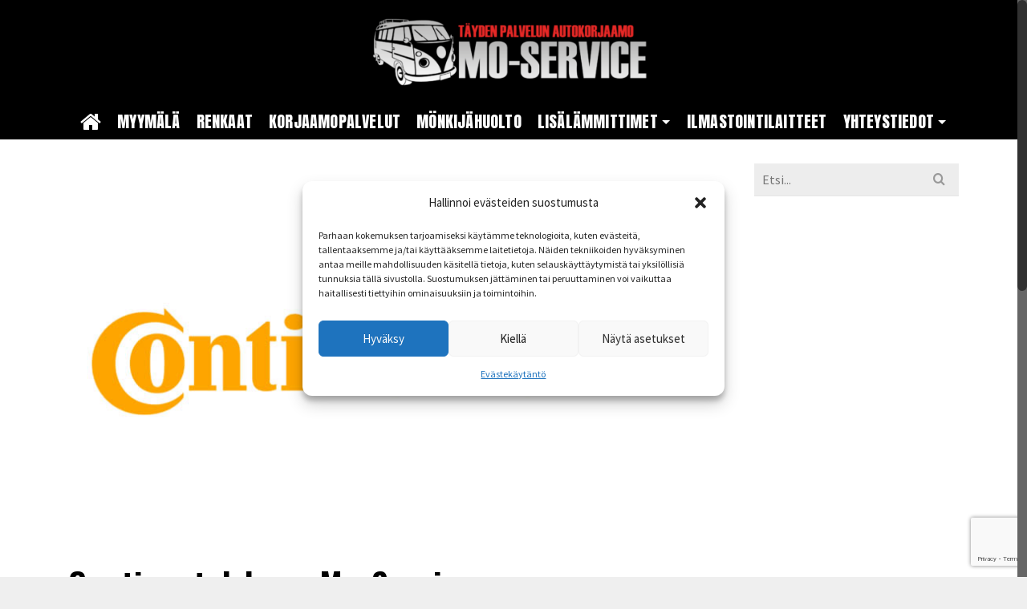

--- FILE ---
content_type: text/html; charset=UTF-8
request_url: https://www.mo-service.fi/renkaat/continental_logo_mo-service/
body_size: 16898
content:
<!DOCTYPE html>
<html class="no-js" lang="fi" itemtype="https://schema.org/Blog" itemscope>
<head>
	<meta charset="UTF-8">
	<link rel="profile" href="https://gmpg.org/xfn/11">
	<meta name="viewport" content="width=device-width, initial-scale=1.0">
	<meta http-equiv="X-UA-Compatible" content="IE=edge">
	<script>(function(html){html.className = html.className.replace(/\bno-js\b/,'js')})(document.documentElement);</script>
<meta name='robots' content='index, follow, max-image-preview:large, max-snippet:-1, max-video-preview:-1' />
	<style>img:is([sizes="auto" i], [sizes^="auto," i]) { contain-intrinsic-size: 3000px 1500px }</style>
	
	<!-- This site is optimized with the Yoast SEO plugin v26.7 - https://yoast.com/wordpress/plugins/seo/ -->
	<title>Continental_logo_Mo-Service - MO-Service | Täyden palvelun autokorjaamo</title>
	<link rel="canonical" href="https://www.mo-service.fi/renkaat/continental_logo_mo-service/" />
	<meta property="og:locale" content="fi_FI" />
	<meta property="og:type" content="article" />
	<meta property="og:title" content="Continental_logo_Mo-Service - MO-Service | Täyden palvelun autokorjaamo" />
	<meta property="og:url" content="https://www.mo-service.fi/renkaat/continental_logo_mo-service/" />
	<meta property="og:site_name" content="MO-Service | Täyden palvelun autokorjaamo" />
	<meta property="og:image" content="https://www.mo-service.fi/renkaat/continental_logo_mo-service" />
	<meta property="og:image:width" content="800" />
	<meta property="og:image:height" content="500" />
	<meta property="og:image:type" content="image/jpeg" />
	<meta name="twitter:card" content="summary_large_image" />
	<script type="application/ld+json" class="yoast-schema-graph">{"@context":"https://schema.org","@graph":[{"@type":"WebPage","@id":"https://www.mo-service.fi/renkaat/continental_logo_mo-service/","url":"https://www.mo-service.fi/renkaat/continental_logo_mo-service/","name":"Continental_logo_Mo-Service - MO-Service | Täyden palvelun autokorjaamo","isPartOf":{"@id":"https://www.mo-service.fi/#website"},"primaryImageOfPage":{"@id":"https://www.mo-service.fi/renkaat/continental_logo_mo-service/#primaryimage"},"image":{"@id":"https://www.mo-service.fi/renkaat/continental_logo_mo-service/#primaryimage"},"thumbnailUrl":"https://www.mo-service.fi/mo/wp-content/uploads/2020/04/Continental_logo_Mo-Service.jpg","datePublished":"2020-04-01T12:45:28+00:00","breadcrumb":{"@id":"https://www.mo-service.fi/renkaat/continental_logo_mo-service/#breadcrumb"},"inLanguage":"fi","potentialAction":[{"@type":"ReadAction","target":["https://www.mo-service.fi/renkaat/continental_logo_mo-service/"]}]},{"@type":"ImageObject","inLanguage":"fi","@id":"https://www.mo-service.fi/renkaat/continental_logo_mo-service/#primaryimage","url":"https://www.mo-service.fi/mo/wp-content/uploads/2020/04/Continental_logo_Mo-Service.jpg","contentUrl":"https://www.mo-service.fi/mo/wp-content/uploads/2020/04/Continental_logo_Mo-Service.jpg","width":800,"height":500},{"@type":"BreadcrumbList","@id":"https://www.mo-service.fi/renkaat/continental_logo_mo-service/#breadcrumb","itemListElement":[{"@type":"ListItem","position":1,"name":"Etusivu","item":"https://www.mo-service.fi/"},{"@type":"ListItem","position":2,"name":"Renkaat","item":"https://www.mo-service.fi/renkaat/"},{"@type":"ListItem","position":3,"name":"Continental_logo_Mo-Service"}]},{"@type":"WebSite","@id":"https://www.mo-service.fi/#website","url":"https://www.mo-service.fi/","name":"MO-Service | Täyden palvelun autokorjaamo","description":"","publisher":{"@id":"https://www.mo-service.fi/#organization"},"potentialAction":[{"@type":"SearchAction","target":{"@type":"EntryPoint","urlTemplate":"https://www.mo-service.fi/?s={search_term_string}"},"query-input":{"@type":"PropertyValueSpecification","valueRequired":true,"valueName":"search_term_string"}}],"inLanguage":"fi"},{"@type":"Organization","@id":"https://www.mo-service.fi/#organization","name":"MO-Service","url":"https://www.mo-service.fi/","logo":{"@type":"ImageObject","inLanguage":"fi","@id":"https://www.mo-service.fi/#/schema/logo/image/","url":"https://www.mo-service.fi/mo/wp-content/uploads/2018/04/MO-Service-logo-valk-web.png","contentUrl":"https://www.mo-service.fi/mo/wp-content/uploads/2018/04/MO-Service-logo-valk-web.png","width":1500,"height":550,"caption":"MO-Service"},"image":{"@id":"https://www.mo-service.fi/#/schema/logo/image/"}}]}</script>
	<!-- / Yoast SEO plugin. -->


<link rel='dns-prefetch' href='//fonts.googleapis.com' />
<link rel="alternate" type="application/rss+xml" title="MO-Service | Täyden palvelun autokorjaamo &raquo; syöte" href="https://www.mo-service.fi/feed/" />
<link rel="alternate" type="application/rss+xml" title="MO-Service | Täyden palvelun autokorjaamo &raquo; kommenttien syöte" href="https://www.mo-service.fi/comments/feed/" />
<script type="text/javascript">
/* <![CDATA[ */
window._wpemojiSettings = {"baseUrl":"https:\/\/s.w.org\/images\/core\/emoji\/16.0.1\/72x72\/","ext":".png","svgUrl":"https:\/\/s.w.org\/images\/core\/emoji\/16.0.1\/svg\/","svgExt":".svg","source":{"concatemoji":"https:\/\/www.mo-service.fi\/mo\/wp-includes\/js\/wp-emoji-release.min.js?ver=61abc1c790b0e6363a4e5cd06f07a76b"}};
/*! This file is auto-generated */
!function(s,n){var o,i,e;function c(e){try{var t={supportTests:e,timestamp:(new Date).valueOf()};sessionStorage.setItem(o,JSON.stringify(t))}catch(e){}}function p(e,t,n){e.clearRect(0,0,e.canvas.width,e.canvas.height),e.fillText(t,0,0);var t=new Uint32Array(e.getImageData(0,0,e.canvas.width,e.canvas.height).data),a=(e.clearRect(0,0,e.canvas.width,e.canvas.height),e.fillText(n,0,0),new Uint32Array(e.getImageData(0,0,e.canvas.width,e.canvas.height).data));return t.every(function(e,t){return e===a[t]})}function u(e,t){e.clearRect(0,0,e.canvas.width,e.canvas.height),e.fillText(t,0,0);for(var n=e.getImageData(16,16,1,1),a=0;a<n.data.length;a++)if(0!==n.data[a])return!1;return!0}function f(e,t,n,a){switch(t){case"flag":return n(e,"\ud83c\udff3\ufe0f\u200d\u26a7\ufe0f","\ud83c\udff3\ufe0f\u200b\u26a7\ufe0f")?!1:!n(e,"\ud83c\udde8\ud83c\uddf6","\ud83c\udde8\u200b\ud83c\uddf6")&&!n(e,"\ud83c\udff4\udb40\udc67\udb40\udc62\udb40\udc65\udb40\udc6e\udb40\udc67\udb40\udc7f","\ud83c\udff4\u200b\udb40\udc67\u200b\udb40\udc62\u200b\udb40\udc65\u200b\udb40\udc6e\u200b\udb40\udc67\u200b\udb40\udc7f");case"emoji":return!a(e,"\ud83e\udedf")}return!1}function g(e,t,n,a){var r="undefined"!=typeof WorkerGlobalScope&&self instanceof WorkerGlobalScope?new OffscreenCanvas(300,150):s.createElement("canvas"),o=r.getContext("2d",{willReadFrequently:!0}),i=(o.textBaseline="top",o.font="600 32px Arial",{});return e.forEach(function(e){i[e]=t(o,e,n,a)}),i}function t(e){var t=s.createElement("script");t.src=e,t.defer=!0,s.head.appendChild(t)}"undefined"!=typeof Promise&&(o="wpEmojiSettingsSupports",i=["flag","emoji"],n.supports={everything:!0,everythingExceptFlag:!0},e=new Promise(function(e){s.addEventListener("DOMContentLoaded",e,{once:!0})}),new Promise(function(t){var n=function(){try{var e=JSON.parse(sessionStorage.getItem(o));if("object"==typeof e&&"number"==typeof e.timestamp&&(new Date).valueOf()<e.timestamp+604800&&"object"==typeof e.supportTests)return e.supportTests}catch(e){}return null}();if(!n){if("undefined"!=typeof Worker&&"undefined"!=typeof OffscreenCanvas&&"undefined"!=typeof URL&&URL.createObjectURL&&"undefined"!=typeof Blob)try{var e="postMessage("+g.toString()+"("+[JSON.stringify(i),f.toString(),p.toString(),u.toString()].join(",")+"));",a=new Blob([e],{type:"text/javascript"}),r=new Worker(URL.createObjectURL(a),{name:"wpTestEmojiSupports"});return void(r.onmessage=function(e){c(n=e.data),r.terminate(),t(n)})}catch(e){}c(n=g(i,f,p,u))}t(n)}).then(function(e){for(var t in e)n.supports[t]=e[t],n.supports.everything=n.supports.everything&&n.supports[t],"flag"!==t&&(n.supports.everythingExceptFlag=n.supports.everythingExceptFlag&&n.supports[t]);n.supports.everythingExceptFlag=n.supports.everythingExceptFlag&&!n.supports.flag,n.DOMReady=!1,n.readyCallback=function(){n.DOMReady=!0}}).then(function(){return e}).then(function(){var e;n.supports.everything||(n.readyCallback(),(e=n.source||{}).concatemoji?t(e.concatemoji):e.wpemoji&&e.twemoji&&(t(e.twemoji),t(e.wpemoji)))}))}((window,document),window._wpemojiSettings);
/* ]]> */
</script>
<style id='wp-emoji-styles-inline-css' type='text/css'>

	img.wp-smiley, img.emoji {
		display: inline !important;
		border: none !important;
		box-shadow: none !important;
		height: 1em !important;
		width: 1em !important;
		margin: 0 0.07em !important;
		vertical-align: -0.1em !important;
		background: none !important;
		padding: 0 !important;
	}
</style>
<link rel='stylesheet' id='wp-block-library-css' href='https://www.mo-service.fi/mo/wp-includes/css/dist/block-library/style.min.css?ver=61abc1c790b0e6363a4e5cd06f07a76b' type='text/css' media='all' />
<style id='classic-theme-styles-inline-css' type='text/css'>
/*! This file is auto-generated */
.wp-block-button__link{color:#fff;background-color:#32373c;border-radius:9999px;box-shadow:none;text-decoration:none;padding:calc(.667em + 2px) calc(1.333em + 2px);font-size:1.125em}.wp-block-file__button{background:#32373c;color:#fff;text-decoration:none}
</style>
<style id='global-styles-inline-css' type='text/css'>
:root{--wp--preset--aspect-ratio--square: 1;--wp--preset--aspect-ratio--4-3: 4/3;--wp--preset--aspect-ratio--3-4: 3/4;--wp--preset--aspect-ratio--3-2: 3/2;--wp--preset--aspect-ratio--2-3: 2/3;--wp--preset--aspect-ratio--16-9: 16/9;--wp--preset--aspect-ratio--9-16: 9/16;--wp--preset--color--black: #000;--wp--preset--color--cyan-bluish-gray: #abb8c3;--wp--preset--color--white: #fff;--wp--preset--color--pale-pink: #f78da7;--wp--preset--color--vivid-red: #cf2e2e;--wp--preset--color--luminous-vivid-orange: #ff6900;--wp--preset--color--luminous-vivid-amber: #fcb900;--wp--preset--color--light-green-cyan: #7bdcb5;--wp--preset--color--vivid-green-cyan: #00d084;--wp--preset--color--pale-cyan-blue: #8ed1fc;--wp--preset--color--vivid-cyan-blue: #0693e3;--wp--preset--color--vivid-purple: #9b51e0;--wp--preset--color--ascend-primary: #dd3333;--wp--preset--color--ascend-primary-light: #f14747;--wp--preset--color--very-light-gray: #eee;--wp--preset--color--very-dark-gray: #444;--wp--preset--gradient--vivid-cyan-blue-to-vivid-purple: linear-gradient(135deg,rgba(6,147,227,1) 0%,rgb(155,81,224) 100%);--wp--preset--gradient--light-green-cyan-to-vivid-green-cyan: linear-gradient(135deg,rgb(122,220,180) 0%,rgb(0,208,130) 100%);--wp--preset--gradient--luminous-vivid-amber-to-luminous-vivid-orange: linear-gradient(135deg,rgba(252,185,0,1) 0%,rgba(255,105,0,1) 100%);--wp--preset--gradient--luminous-vivid-orange-to-vivid-red: linear-gradient(135deg,rgba(255,105,0,1) 0%,rgb(207,46,46) 100%);--wp--preset--gradient--very-light-gray-to-cyan-bluish-gray: linear-gradient(135deg,rgb(238,238,238) 0%,rgb(169,184,195) 100%);--wp--preset--gradient--cool-to-warm-spectrum: linear-gradient(135deg,rgb(74,234,220) 0%,rgb(151,120,209) 20%,rgb(207,42,186) 40%,rgb(238,44,130) 60%,rgb(251,105,98) 80%,rgb(254,248,76) 100%);--wp--preset--gradient--blush-light-purple: linear-gradient(135deg,rgb(255,206,236) 0%,rgb(152,150,240) 100%);--wp--preset--gradient--blush-bordeaux: linear-gradient(135deg,rgb(254,205,165) 0%,rgb(254,45,45) 50%,rgb(107,0,62) 100%);--wp--preset--gradient--luminous-dusk: linear-gradient(135deg,rgb(255,203,112) 0%,rgb(199,81,192) 50%,rgb(65,88,208) 100%);--wp--preset--gradient--pale-ocean: linear-gradient(135deg,rgb(255,245,203) 0%,rgb(182,227,212) 50%,rgb(51,167,181) 100%);--wp--preset--gradient--electric-grass: linear-gradient(135deg,rgb(202,248,128) 0%,rgb(113,206,126) 100%);--wp--preset--gradient--midnight: linear-gradient(135deg,rgb(2,3,129) 0%,rgb(40,116,252) 100%);--wp--preset--font-size--small: 13px;--wp--preset--font-size--medium: 20px;--wp--preset--font-size--large: 36px;--wp--preset--font-size--x-large: 42px;--wp--preset--spacing--20: 0.44rem;--wp--preset--spacing--30: 0.67rem;--wp--preset--spacing--40: 1rem;--wp--preset--spacing--50: 1.5rem;--wp--preset--spacing--60: 2.25rem;--wp--preset--spacing--70: 3.38rem;--wp--preset--spacing--80: 5.06rem;--wp--preset--shadow--natural: 6px 6px 9px rgba(0, 0, 0, 0.2);--wp--preset--shadow--deep: 12px 12px 50px rgba(0, 0, 0, 0.4);--wp--preset--shadow--sharp: 6px 6px 0px rgba(0, 0, 0, 0.2);--wp--preset--shadow--outlined: 6px 6px 0px -3px rgba(255, 255, 255, 1), 6px 6px rgba(0, 0, 0, 1);--wp--preset--shadow--crisp: 6px 6px 0px rgba(0, 0, 0, 1);}:where(.is-layout-flex){gap: 0.5em;}:where(.is-layout-grid){gap: 0.5em;}body .is-layout-flex{display: flex;}.is-layout-flex{flex-wrap: wrap;align-items: center;}.is-layout-flex > :is(*, div){margin: 0;}body .is-layout-grid{display: grid;}.is-layout-grid > :is(*, div){margin: 0;}:where(.wp-block-columns.is-layout-flex){gap: 2em;}:where(.wp-block-columns.is-layout-grid){gap: 2em;}:where(.wp-block-post-template.is-layout-flex){gap: 1.25em;}:where(.wp-block-post-template.is-layout-grid){gap: 1.25em;}.has-black-color{color: var(--wp--preset--color--black) !important;}.has-cyan-bluish-gray-color{color: var(--wp--preset--color--cyan-bluish-gray) !important;}.has-white-color{color: var(--wp--preset--color--white) !important;}.has-pale-pink-color{color: var(--wp--preset--color--pale-pink) !important;}.has-vivid-red-color{color: var(--wp--preset--color--vivid-red) !important;}.has-luminous-vivid-orange-color{color: var(--wp--preset--color--luminous-vivid-orange) !important;}.has-luminous-vivid-amber-color{color: var(--wp--preset--color--luminous-vivid-amber) !important;}.has-light-green-cyan-color{color: var(--wp--preset--color--light-green-cyan) !important;}.has-vivid-green-cyan-color{color: var(--wp--preset--color--vivid-green-cyan) !important;}.has-pale-cyan-blue-color{color: var(--wp--preset--color--pale-cyan-blue) !important;}.has-vivid-cyan-blue-color{color: var(--wp--preset--color--vivid-cyan-blue) !important;}.has-vivid-purple-color{color: var(--wp--preset--color--vivid-purple) !important;}.has-black-background-color{background-color: var(--wp--preset--color--black) !important;}.has-cyan-bluish-gray-background-color{background-color: var(--wp--preset--color--cyan-bluish-gray) !important;}.has-white-background-color{background-color: var(--wp--preset--color--white) !important;}.has-pale-pink-background-color{background-color: var(--wp--preset--color--pale-pink) !important;}.has-vivid-red-background-color{background-color: var(--wp--preset--color--vivid-red) !important;}.has-luminous-vivid-orange-background-color{background-color: var(--wp--preset--color--luminous-vivid-orange) !important;}.has-luminous-vivid-amber-background-color{background-color: var(--wp--preset--color--luminous-vivid-amber) !important;}.has-light-green-cyan-background-color{background-color: var(--wp--preset--color--light-green-cyan) !important;}.has-vivid-green-cyan-background-color{background-color: var(--wp--preset--color--vivid-green-cyan) !important;}.has-pale-cyan-blue-background-color{background-color: var(--wp--preset--color--pale-cyan-blue) !important;}.has-vivid-cyan-blue-background-color{background-color: var(--wp--preset--color--vivid-cyan-blue) !important;}.has-vivid-purple-background-color{background-color: var(--wp--preset--color--vivid-purple) !important;}.has-black-border-color{border-color: var(--wp--preset--color--black) !important;}.has-cyan-bluish-gray-border-color{border-color: var(--wp--preset--color--cyan-bluish-gray) !important;}.has-white-border-color{border-color: var(--wp--preset--color--white) !important;}.has-pale-pink-border-color{border-color: var(--wp--preset--color--pale-pink) !important;}.has-vivid-red-border-color{border-color: var(--wp--preset--color--vivid-red) !important;}.has-luminous-vivid-orange-border-color{border-color: var(--wp--preset--color--luminous-vivid-orange) !important;}.has-luminous-vivid-amber-border-color{border-color: var(--wp--preset--color--luminous-vivid-amber) !important;}.has-light-green-cyan-border-color{border-color: var(--wp--preset--color--light-green-cyan) !important;}.has-vivid-green-cyan-border-color{border-color: var(--wp--preset--color--vivid-green-cyan) !important;}.has-pale-cyan-blue-border-color{border-color: var(--wp--preset--color--pale-cyan-blue) !important;}.has-vivid-cyan-blue-border-color{border-color: var(--wp--preset--color--vivid-cyan-blue) !important;}.has-vivid-purple-border-color{border-color: var(--wp--preset--color--vivid-purple) !important;}.has-vivid-cyan-blue-to-vivid-purple-gradient-background{background: var(--wp--preset--gradient--vivid-cyan-blue-to-vivid-purple) !important;}.has-light-green-cyan-to-vivid-green-cyan-gradient-background{background: var(--wp--preset--gradient--light-green-cyan-to-vivid-green-cyan) !important;}.has-luminous-vivid-amber-to-luminous-vivid-orange-gradient-background{background: var(--wp--preset--gradient--luminous-vivid-amber-to-luminous-vivid-orange) !important;}.has-luminous-vivid-orange-to-vivid-red-gradient-background{background: var(--wp--preset--gradient--luminous-vivid-orange-to-vivid-red) !important;}.has-very-light-gray-to-cyan-bluish-gray-gradient-background{background: var(--wp--preset--gradient--very-light-gray-to-cyan-bluish-gray) !important;}.has-cool-to-warm-spectrum-gradient-background{background: var(--wp--preset--gradient--cool-to-warm-spectrum) !important;}.has-blush-light-purple-gradient-background{background: var(--wp--preset--gradient--blush-light-purple) !important;}.has-blush-bordeaux-gradient-background{background: var(--wp--preset--gradient--blush-bordeaux) !important;}.has-luminous-dusk-gradient-background{background: var(--wp--preset--gradient--luminous-dusk) !important;}.has-pale-ocean-gradient-background{background: var(--wp--preset--gradient--pale-ocean) !important;}.has-electric-grass-gradient-background{background: var(--wp--preset--gradient--electric-grass) !important;}.has-midnight-gradient-background{background: var(--wp--preset--gradient--midnight) !important;}.has-small-font-size{font-size: var(--wp--preset--font-size--small) !important;}.has-medium-font-size{font-size: var(--wp--preset--font-size--medium) !important;}.has-large-font-size{font-size: var(--wp--preset--font-size--large) !important;}.has-x-large-font-size{font-size: var(--wp--preset--font-size--x-large) !important;}
:where(.wp-block-post-template.is-layout-flex){gap: 1.25em;}:where(.wp-block-post-template.is-layout-grid){gap: 1.25em;}
:where(.wp-block-columns.is-layout-flex){gap: 2em;}:where(.wp-block-columns.is-layout-grid){gap: 2em;}
:root :where(.wp-block-pullquote){font-size: 1.5em;line-height: 1.6;}
</style>
<link rel='stylesheet' id='contact-form-7-css' href='https://www.mo-service.fi/mo/wp-content/plugins/contact-form-7/includes/css/styles.css?ver=6.1.4' type='text/css' media='all' />
<link rel='stylesheet' id='cmplz-general-css' href='https://www.mo-service.fi/mo/wp-content/plugins/complianz-gdpr/assets/css/cookieblocker.min.css?ver=1752089749' type='text/css' media='all' />
<!--[if lt IE]>
<link rel='stylesheet' id='ascend_ie_fallback-css' href='https://www.mo-service.fi/mo/wp-content/themes/ascend_premium/assets/css/ie_fallback.css?ver=1.9.32' type='text/css' media='all' />
<![endif]-->
<style id='kadence-blocks-global-variables-inline-css' type='text/css'>
:root {--global-kb-font-size-sm:clamp(0.8rem, 0.73rem + 0.217vw, 0.9rem);--global-kb-font-size-md:clamp(1.1rem, 0.995rem + 0.326vw, 1.25rem);--global-kb-font-size-lg:clamp(1.75rem, 1.576rem + 0.543vw, 2rem);--global-kb-font-size-xl:clamp(2.25rem, 1.728rem + 1.63vw, 3rem);--global-kb-font-size-xxl:clamp(2.5rem, 1.456rem + 3.26vw, 4rem);--global-kb-font-size-xxxl:clamp(2.75rem, 0.489rem + 7.065vw, 6rem);}:root {--global-palette1: #3182CE;--global-palette2: #2B6CB0;--global-palette3: #1A202C;--global-palette4: #2D3748;--global-palette5: #4A5568;--global-palette6: #718096;--global-palette7: #EDF2F7;--global-palette8: #F7FAFC;--global-palette9: #ffffff;}
</style>
<link rel='stylesheet' id='kadence_slider_css-css' href='https://www.mo-service.fi/mo/wp-content/plugins/kadence-slider/css/ksp.css?ver=2.3.6' type='text/css' media='all' />
<link rel='stylesheet' id='ascend_main-css' href='https://www.mo-service.fi/mo/wp-content/themes/ascend_premium/assets/css/ascend.css?ver=1.9.32' type='text/css' media='all' />
<link rel='stylesheet' id='ascend_posttype-css' href='https://www.mo-service.fi/mo/wp-content/themes/ascend_premium/assets/css/ascend_posttype.css?ver=1.9.32' type='text/css' media='all' />
<link rel='stylesheet' id='ascend_pb-css' href='https://www.mo-service.fi/mo/wp-content/themes/ascend_premium/assets/css/ascend_pb.css?ver=1.9.32' type='text/css' media='all' />
<link rel='stylesheet' id='ascend_icons-css' href='https://www.mo-service.fi/mo/wp-content/themes/ascend_premium/assets/css/ascend_icons.css?ver=1.9.32' type='text/css' media='all' />
<link rel='stylesheet' id='ascend_select2-css' href='https://www.mo-service.fi/mo/wp-content/themes/ascend_premium/assets/css/ascend_select2.css?ver=1.9.32' type='text/css' media='all' />
<link rel='stylesheet' id='redux-google-fonts-ascend-css' href='https://fonts.googleapis.com/css?family=Source+Sans+Pro%3A200%2C300%2C400%2C600%2C700%2C900%2C200italic%2C300italic%2C400italic%2C600italic%2C700italic%2C900italic%7COswald%3A700%2C600%2C500%2C400%7CAnton%3A400&#038;subset=latin&#038;ver=6.8.3' type='text/css' media='all' />
<link rel='stylesheet' id='redux-google-fonts-kadence_slider-css' href='https://fonts.googleapis.com/css?family=Anton%3A400%7CRaleway%3A200&#038;ver=6.8.3' type='text/css' media='all' />
<script data-service="burst" data-category="statistics" type="text/plain" async data-cmplz-src="https://www.mo-service.fi/mo/wp-content/plugins/burst-statistics/helpers/timeme/timeme.min.js?ver=1752089746" id="burst-timeme-js"></script>
<script type="text/javascript" id="burst-js-extra">
/* <![CDATA[ */
var burst = {"tracking":{"isInitialHit":true,"lastUpdateTimestamp":0,"beacon_url":"https:\/\/www.mo-service.fi\/mo\/wp-content\/plugins\/burst-statistics\/endpoint.php"},"options":{"cookieless":0,"pageUrl":"https:\/\/www.mo-service.fi\/renkaat\/continental_logo_mo-service\/","beacon_enabled":1,"do_not_track":0,"enable_turbo_mode":0,"track_url_change":0,"cookie_retention_days":30},"goals":{"completed":[],"scriptUrl":"https:\/\/www.mo-service.fi\/mo\/wp-content\/plugins\/burst-statistics\/\/assets\/js\/build\/burst-goals.js?v=1752089746","active":[]},"cache":{"uid":null,"fingerprint":null,"isUserAgent":null,"isDoNotTrack":null,"useCookies":null}};
/* ]]> */
</script>
<script data-service="burst" data-category="statistics" type="text/plain" async data-cmplz-src="https://www.mo-service.fi/mo/wp-content/plugins/burst-statistics/assets/js/build/burst.min.js?ver=1752089746" id="burst-js"></script>
<script type="text/javascript" src="https://www.mo-service.fi/mo/wp-includes/js/tinymce/tinymce.min.js?ver=49110-20250317" id="wp-tinymce-root-js"></script>
<script type="text/javascript" src="https://www.mo-service.fi/mo/wp-includes/js/tinymce/plugins/compat3x/plugin.min.js?ver=49110-20250317" id="wp-tinymce-js"></script>
<script type="text/javascript" src="https://www.mo-service.fi/mo/wp-includes/js/jquery/jquery.min.js?ver=3.7.1" id="jquery-core-js"></script>
<script type="text/javascript" src="https://www.mo-service.fi/mo/wp-includes/js/jquery/jquery-migrate.min.js?ver=3.4.1" id="jquery-migrate-js"></script>
<!--[if lt IE 9]>
<script type="text/javascript" src="https://www.mo-service.fi/mo/wp-content/themes/ascend_premium/assets/js/vendor/html5shiv.min.js?ver=61abc1c790b0e6363a4e5cd06f07a76b" id="ascend-html5shiv-js"></script>
<![endif]-->
<!--[if lt IE 9]>
<script type="text/javascript" src="https://www.mo-service.fi/mo/wp-content/themes/ascend_premium/assets/js/vendor/respond.min.js?ver=61abc1c790b0e6363a4e5cd06f07a76b" id="ascend-respond-js"></script>
<![endif]-->
<script type="text/javascript" src="https://www.mo-service.fi/mo/wp-content/themes/ascend_premium/assets/js/vendor/custom-modernizer-min.js?ver=1.9.32" id="modernizrc-js"></script>
<script type="text/javascript" src="https://www.mo-service.fi/mo/wp-content/themes/ascend_premium/assets/js/min/nicescroll-min.js?ver=1.9.32" id="kadence_smoothscroll-js"></script>
<link rel="https://api.w.org/" href="https://www.mo-service.fi/wp-json/" /><link rel="alternate" title="JSON" type="application/json" href="https://www.mo-service.fi/wp-json/wp/v2/media/719" /><link rel="EditURI" type="application/rsd+xml" title="RSD" href="https://www.mo-service.fi/mo/xmlrpc.php?rsd" />
<link rel="alternate" title="oEmbed (JSON)" type="application/json+oembed" href="https://www.mo-service.fi/wp-json/oembed/1.0/embed?url=https%3A%2F%2Fwww.mo-service.fi%2Frenkaat%2Fcontinental_logo_mo-service%2F" />
<link rel="alternate" title="oEmbed (XML)" type="text/xml+oembed" href="https://www.mo-service.fi/wp-json/oembed/1.0/embed?url=https%3A%2F%2Fwww.mo-service.fi%2Frenkaat%2Fcontinental_logo_mo-service%2F&#038;format=xml" />
			<style>.cmplz-hidden {
					display: none !important;
				}</style><script type="text/javascript">var light_error = "The image could not be loaded.", light_of = "%curr%  /  %total%";</script><style type="text/css" id="kt-custom-css">a, .primary-color, .postlist article .entry-content a.more-link:hover,.widget_price_filter .price_slider_amount .button, .product .product_meta a:hover, .star-rating, .above-footer-widgets a:not(.button):hover, .sidebar a:not(.button):hover, .elementor-widget-sidebar a:not(.button):hover, .footerclass a:hover, .posttags a:hover, .tagcloud a:hover, .kt_bc_nomargin #kadbreadcrumbs a:hover, #kadbreadcrumbs a:hover, .wp-pagenavi a:hover, .woocommerce-pagination ul.page-numbers li a:hover, .woocommerce-pagination ul.page-numbers li span:hover, .has-ascend-primary-color {color:#dd3333;} .comment-content a:not(.button):hover, .entry-content p a:not(.button):not(.select2-choice):not([data-rel="lightbox"]):hover, .kt_product_toggle_outer .toggle_grid:hover, .kt_product_toggle_outer .toggle_list:hover, .kt_product_toggle_outer .toggle_grid.toggle_active, .kt_product_toggle_outer .toggle_list.toggle_active, .product .product_meta a, .product .woocommerce-tabs .wc-tabs > li.active > a, .product .woocommerce-tabs .wc-tabs > li.active > a:hover, .product .woocommerce-tabs .wc-tabs > li.active > a:focus, #payment ul.wc_payment_methods li.wc_payment_method input[type=radio]:first-child:checked+label, .kt-woo-account-nav .woocommerce-MyAccount-navigation ul li.is-active a, a.added_to_cart, .widget_pages ul li.kt-drop-toggle > .kt-toggle-sub, .widget_categories ul li.kt-drop-toggle > .kt-toggle-sub, .widget_product_categories ul li.kt-drop-toggle > .kt-toggle-sub, .widget_recent_entries ul li a:hover ~ .kt-toggle-sub, .widget_recent_comments ul li a:hover ~ .kt-toggle-sub, .widget_archive ul li a:hover ~ .kt-toggle-sub, .widget_pages ul li a:hover ~ .kt-toggle-sub, .widget_categories ul li a:hover ~ .kt-toggle-sub, .widget_meta ul li a:hover ~ .kt-toggle-sub, .widget_product_categories ul li a:hover ~ .kt-toggle-sub,.kt-tabs.kt-tabs-style2 > li > a:hover, .kt-tabs > li.active > a, .kt-tabs > li.active > a:hover, .kt-tabs > li.active > a:focus, .kt_bc_nomargin #kadbreadcrumbs a:hover, #kadbreadcrumbs a:hover, .footerclass .menu li a:hover, .widget_recent_entries ul li a:hover, .posttags a:hover, .tagcloud a:hover,.widget_recent_comments ul li a:hover, .widget_archive ul li a:hover, .widget_pages ul li a:hover, .widget_categories ul li a:hover, .widget_meta ul li a:hover, .widget_product_categories ul li a:hover, .box-icon-item .icon-container .icon-left-highlight,.box-icon-item .icon-container .icon-right-highlight, .widget_pages ul li.current-cat > a, .widget_categories ul li.current-cat > a, .widget_product_categories ul li.current-cat > a, #payment ul.wc_payment_methods li.wc_payment_method input[type=radio]:first-child:checked + label:before, .wp-pagenavi .current, .wp-pagenavi a:hover, .kt-mobile-header-toggle .kt-extras-label.header-underscore-icon, .woocommerce-pagination ul.page-numbers li a.current, .woocommerce-pagination ul.page-numbers li span.current, .woocommerce-pagination ul.page-numbers li a:hover, .woocommerce-pagination ul.page-numbers li span:hover, .widget_layered_nav ul li.chosen a, .widget_layered_nav_filters ul li a, .widget_rating_filter ul li.chosen a, .variations .kad_radio_variations label.selectedValue, .variations .kad_radio_variations label:hover{border-color:#dd3333;} .kt-header-extras span.kt-cart-total, .btn, .button, .submit, button, input[type="submit"], .portfolio-loop-image-container .portfolio-hover-item .portfolio-overlay-color, .kt_product_toggle_outer .toggle_grid.toggle_active, .kt_product_toggle_outer .toggle_list.toggle_active, .product .woocommerce-tabs .wc-tabs > li.active > a, .product .woocommerce-tabs .wc-tabs > li.active > a:hover, .product .woocommerce-tabs .wc-tabs > li.active > a:focus, .product .woocommerce-tabs .wc-tabs:before, .woocommerce-info, .woocommerce-message, .woocommerce-noreviews, p.no-comments, .widget_pages ul li ul li.current-cat > a:before, .widget_categories ul li ul li.current-cat > a:before, .widget_product_categories ul li ul li.current-cat > a:before, .widget_pages ul li ul li a:hover:before, .widget_categories ul li ul li a:hover:before, .widget_product_categories ul li ul li a:hover:before, .kadence_recent_posts a.posts_widget_readmore:hover:before, .kt-accordion > .panel h5:after, .kt-tabs:before, .image_menu_overlay, .kadence_social_widget a:hover, .kt-tabs > li.active > a, .kt-tabs > li.active > a:hover, .kt-tabs > li.active > a:focus, .widget_pages ul li.current-cat > .count, .widget_categories ul li.current-cat > .count, .widget_product_categories ul li.current-cat > .count, .widget_recent_entries ul li a:hover ~ .count, .widget_recent_comments ul li a:hover ~ .count, .widget_archive ul li a:hover ~ .count, .widget_pages ul li a:hover ~ .count, .widget_categories ul li a:hover ~ .count, .widget_meta ul li a:hover ~ .count, .widget_product_categories ul li a:hover ~ .count, #payment ul.wc_payment_methods li.wc_payment_method input[type=radio]:first-child:checked + label:before, .select2-results .select2-highlighted, .wp-pagenavi .current, .kt-header-extras span.kt-cart-total, .kt-mobile-header-toggle span.kt-cart-total, .woocommerce-pagination ul.page-numbers li a.current, .woocommerce-pagination ul.page-numbers li span.current,.widget_price_filter .ui-slider .ui-slider-handle, .widget_layered_nav ul li.chosen span.count, .widget_layered_nav_filters ul li span.count, .variations .kad_radio_variations label.selectedValue, .box-icon-item .menu-icon-read-more .read-more-highlight, .select2-container--default .select2-results__option--highlighted[aria-selected], p.demo_store, .has-ascend-primary-background-color {background:#dd3333;}@media (max-width: 767px){.filter-set li a.selected {background:#dd3333;}} .has-ascend-primary-light-color {color:#f14747} .has-ascend-primary-light-background-color{ background-color: #f14747}.kad-header-height {height:130px;}.kt-header-position-above .header-sidewidth {width:33%;} .kt-header-position-above .header-logo-width {width:34%;}@media (max-width: 991px){.kt_mobile_slider {display:block;} .kt_desktop_slider {display:none;}}@media only screen and (max-device-width: 1024px) {.kt_mobile_slider {display:block;} .kt_desktop_slider {display:none;}}.kad-topbar-height {min-height:36px;}.kad-mobile-header-height {height:80px;}body.trans-header div:not(.is-sticky)>.headerclass-outer div:not(.is-sticky)>.kad-header-topbar-primary-outer div:not(.is-sticky)>.headerclass, body.trans-header div:not(.is-sticky)>.mobile-headerclass {background: rgba(255,255,255,0.9);}body.trans-header div:not(.is-sticky)>.headerclass-outer div:not(.is-sticky)>.second-navclass, body.trans-header div:not(.is-sticky)>.second-navclass {background: rgba(0, 0, 0, 0.9);}.titleclass .entry-title{font-size:46px;}@media (max-width: 768px) {.titleclass .entry-title{font-size:22px;}}.titleclass .subtitle{font-size:40px;}@media (max-width: 768px) {.titleclass .subtitle{font-size:20px;}}.titleclass .page-header  {height:350px;}@media (max-width: 768px) {.titleclass .page-header {height:235px;}}.product_item .product_archive_title {min-height:20px;}.second-navclass .sf-menu>li:after {background:#ffffff;}.kt-header-extras .kadence_social_widget a, .mobile-header-container .kt-mobile-header-toggle button {color:#ffffff;} button.mobile-navigation-toggle .kt-mnt span {background:#ffffff;} .kt-header-extras .kadence_social_widget a:hover{color:#fff;}.pop-modal-body .kt-woo-account-nav .kad-customer-name h5, .pop-modal-body .kt-woo-account-nav a, .pop-modal-body ul.product_list_widget li a:not(.remove), .pop-modal-body ul.product_list_widget {color:#ffffff;} .kt-mobile-menu form.search-form input[type="search"]::-webkit-input-placeholder {color:#ffffff;}.kt-mobile-menu form.search-form input[type="search"]:-ms-input-placeholder {color:#ffffff;}.kt-mobile-menu form.search-form input[type="search"]::-moz-placeholder {color:#ffffff;}.page-header {text-align:center;}.kt-header-extras #kad-head-cart-popup ul a:not(.remove), .kt-header-extras #kad-head-cart-popup ul .quantity, .kt-header-extras #kad-head-cart-popup ul li.empty, .kad-header-menu-inner .kt-header-extras .kt-woo-account-nav h5, .kad-relative-vertical-content .kt-header-extras .kt-woo-account-nav h5 {color:#ffffff;}.products.kt-content-carousel .product_item {margin-bottom:0;} .product_item .button {opacity: 1;}.product_item .product_action_wrap {opacity: 1;visibility: visible; position: relative; bottom: 0;} .product_item:hover .product_action_wrap:before{display:none;}.titleclass .entry-title, .titleclass .top-contain-title {text-transform:uppercase;}.titleclass .subtitle {text-transform:uppercase;}.sf-menu.sf-menu-normal>li.kt-lgmenu>ul>li>a:before, .sf-menu.sf-vertical>li.kt-lgmenu>ul>li>a:before {background: rgba(255,255,255,.1);}.container-fullwidth .entry-content .aligncenter[class^=wp-block] { max-width:1140px}</style><link rel="icon" href="https://www.mo-service.fi/mo/wp-content/uploads/2018/01/cropped-MO-Service_favicon-32x32.png" sizes="32x32" />
<link rel="icon" href="https://www.mo-service.fi/mo/wp-content/uploads/2018/01/cropped-MO-Service_favicon-192x192.png" sizes="192x192" />
<link rel="apple-touch-icon" href="https://www.mo-service.fi/mo/wp-content/uploads/2018/01/cropped-MO-Service_favicon-180x180.png" />
<meta name="msapplication-TileImage" content="https://www.mo-service.fi/mo/wp-content/uploads/2018/01/cropped-MO-Service_favicon-270x270.png" />
<style type="text/css" title="dynamic-css" class="options-output">.kad-site-tagline{font-family:"Source Sans Pro";line-height:20px;letter-spacing:0px;font-weight:400;font-style:normal;color:#444444;font-size:14px;}.topbarclass{font-size:12px;}.titleclass{background-color:#000000;background-repeat:no-repeat;background-size:inherit;background-attachment:scroll;background-position:left center;background-image:url('https://www.mo-service.fi/mo/wp-content/uploads/2020/02/Sivuyläkuva.jpg');}.titleclass .top-contain-title{color:#dd3333;}.titleclass .subtitle, .titleclass .page-header-inner #kadbreadcrumbs, .titleclass .page-header-inner #kadbreadcrumbs a{color:#ffffff;}.product_item .product_archive_title{font-family:"Source Sans Pro";text-transform:none;line-height:20px;letter-spacing:1.2px;font-weight:600;font-style:normal;color:#444444;font-size:15px;}.kad-topbar-flex-item, .kad-topbar-flex-item a, .kad-topbar-flex-item .kadence_social_widget a, .topbarclass .kt-woo-account-nav .kad-customer-name h5, .topbarclass .kt-mini-cart-refreash .total, #topbar .kt-header-extras p.woocommerce-mini-cart__empty-message{color:#ffffff;}.kad-topbar-flex-item a:hover{color:#dd3333;}.footerclass a, .footerclass, .footerclass h4, .footerclass h3, .footerclass h5{color:#ffffff;}.footerclass a:hover{color:#dd3333;}.footerclass .menu li a:hover{border-color:#dd3333;}.headerclass, .mobile-headerclass, .kad-fixed-vertical-background-area{background-color:#000000;}.footerclass, .footerclass .footer-widget-title span, body.body-style-bubbled .footerclass .footer-widget-title span{background-color:#000000;}body{background-color:#efefef;}h1, .h1class{font-family:Oswald;line-height:40px;letter-spacing:1.2px;font-weight:700;font-style:normal;color:#000000;font-size:40px;}h2, .h2class{font-family:Oswald;line-height:40px;letter-spacing:1.2px;font-weight:600;font-style:normal;color:#000000;font-size:32px;}h3{font-family:Oswald;line-height:40px;letter-spacing:1.2px;font-weight:500;font-style:normal;color:#444444;font-size:28px;}h4{font-family:Oswald;line-height:40px;letter-spacing:1.2px;font-weight:500;font-style:normal;color:#555555;font-size:24px;}h5{font-family:Oswald;line-height:24px;letter-spacing:1.2px;font-weight:500;font-style:normal;color:#555555;font-size:18px;}.titleclass .subtitle{font-family:"Source Sans Pro";letter-spacing:1.2px;font-weight:400;font-style:normal;}body{font-family:"Source Sans Pro";line-height:24px;letter-spacing:0px;font-weight:400;font-style:normal;color:#444;font-size:16px;}.nav-main ul.sf-menu > li > a, .kad-header-menu-inner .kt-header-extras ul.sf-menu > li > a, .kad-header-menu-inner .kt-header-extras .kt-extras-label [class*="kt-icon-"], .kt-header-extras .sf-vertical > li > a{font-family:Anton;line-height:24px;letter-spacing:.2px;font-weight:400;font-style:normal;color:#ffffff;font-size:20px;}.nav-main ul.sf-menu > li > a:hover, .nav-main ul.sf-menu > li.sfHover > a, .kt-header-extras .sf-vertical > li > a:hover{color:#e0e0e0;}button.mobile-navigation-toggle:hover .kt-mnt span{background:#e0e0e0;}.nav-main ul.sf-menu > li.current-menu-item > a{color:#dd3333;}.second-navclass{background-color:#000000;}.second-navclass .sf-menu > li > a{font-family:Oswald;line-height:24px;letter-spacing:.2px;font-weight:400;font-style:normal;color:#ffffff;font-size:18px;}.second-navclass ul.sf-menu > li > a:hover, .second-navclass ul.sf-menu > li.sfHover > a, body.trans-header #wrapper .second-navclass ul.sf-menu > li > a:hover, body.trans-header #wrapper .second-navclass ul.sf-menu > li.sfHover > a{color:#e0e0e0;}.second-navclass ul.sf-menu > li.current-menu-item > a, body.trans-header #wrapper .second-navclass ul.sf-menu > li.current-menu-item > a{color:#dd3333;}.nav-main ul.sf-menu ul, .nav-main ul.sf-menu ul a, .second-navclass ul.sf-menu ul a,  .kad-header-menu-inner .kt-header-extras ul.sf-menu ul, .kad-relative-vertical-content .kt-header-extras ul.sf-menu ul,.second-navclass .sf-menu > li.kt-lgmenu > ul, .nav-main .sf-menu > li.kt-lgmenu > ul{background:#000000;}.nav-main ul.sf-menu ul, .second-navclass ul.sf-menu ul,  .kad-header-menu-inner .kt-header-extras ul.sf-menu ul,.kad-relative-vertical-content .kt-header-extras ul.sf-menu ul, .kad-relative-vertical-content .nav-main .sf-vertical ul{border-color:#cccccc;}.nav-main .sf-menu.sf-menu-normal > li > ul:before, .second-navclass .sf-menu.sf-menu-normal > li > ul:before,  .kad-header-menu-inner .kt-header-extras ul.sf-menu > li > ul:before {border-bottom-color:#cccccc;}.nav-main ul.sf-menu ul a, .second-navclass ul.sf-menu ul a, .kad-header-menu-inner .kt-header-extras .kt-woo-account-nav a, .kad-relative-vertical-content .kt-header-extras .kt-woo-account-nav a, .kt-header-extras p.woocommerce-mini-cart__empty-message{line-height:24px;letter-spacing:.2px;color:#ffffff;font-size:18px;}.nav-main ul.sf-menu ul a:hover, .nav-main ul.sf-menu > li:not(.kt-lgmenu) ul li.sfHover > a, .nav-main ul.sf-menu ul li.current-menu-item > a, .second-navclass ul.sf-menu ul a:hover, .second-navclass ul.sf-menu li:not(.kt-lgmenu) ul li.sfHover > a, .second-navclass ul.sf-menu ul li.current-menu-item > a, .kad-header-menu-inner .kt-header-extras .kt-woo-account-nav a:hover, body.woocommerce-account .kad-header-menu-inner .kt-header-extras .kt-woo-account-nav li.is-active a, .kad-relative-vertical-content  .kt-header-extras .kt-woo-account-nav a:hover, body.woocommerce-account .kad-relative-vertical-content  .kt-header-extras .kt-woo-account-nav li.is-active a{color:#dd3333;}.nav-main ul.sf-menu ul a:hover, .nav-main ul.sf-menu > li:not(.kt-lgmenu) ul li.sfHover > a, .nav-main ul.sf-menu ul li.current-menu-item > a, .second-navclass ul.sf-menu ul a:hover, .second-navclass ul.sf-menu > li:not(.kt-lgmenu) ul li.sfHover > a, .second-navclass ul.sf-menu ul li.current-menu-item > a, .kad-header-menu-inner .kt-header-extras .kt-woo-account-nav a:hover, body.woocommerce-account .kad-header-menu-inner .kt-header-extras .kt-woo-account-nav li.is-active a, .kad-relative-vertical-content  .kt-header-extras .kt-woo-account-nav a:hover, body.woocommerce-account .kad-relative-vertical-content  .kt-header-extras .kt-woo-account-nav li.is-active a{background:#000000;}.mfp-slide #kt-mobile-menu, .mfp-slide #kt-mobile-cart, .mfp-slide #kt-mobile-account{background-color:#000000;}.kad-mobile-nav li a, .kad-mobile-nav li,.kt-mobile-menu form.search-form input[type="search"].search-field, .kt-mobile-menu form.search-form .search-submit,.mfp-slide #kt-mobile-account, .mfp-slide #kt-mobile-cart{font-family:Oswald;line-height:20px;letter-spacing:.2px;font-weight:400;font-style:normal;color:#ffffff;font-size:16px;}.kad-mobile-nav li a{border-color:#dd3333;}.kad-mobile-nav li a:hover, .kad-mobile-nav li.current-menu-item > a{color:#e0e0e0;}</style></head>
<body data-rsssl=1 data-cmplz=1 class="attachment wp-singular attachment-template-default attachmentid-719 attachment-jpeg wp-embed-responsive wp-theme-ascend_premium kad-header-position-above kt-showsub-indicator kt-use-select2 kt-no-topbar kt-smooth-scrolling  body-style-normal none-trans-header not_ie">
		<div id="wrapper" class="container">
	<header id="kad-header-menu" class="headerclass-outer kt-header-position-above kt-header-layout-below-lg clearfix" data-sticky="header" data-shrink="0" data-start-height="130" data-shrink-height="100">
	<div class="outside-top-headerclass">
	<div class="kad-header-topbar-primary-outer">
 		<div class="outside-headerclass">
		<div class="kad-header-menu-outer headerclass">
		    <div class="kad-header-menu-inner container">
		    				        <div class="kad-header-flex kad-header-height">
			        	<div class="kad-left-header kt-header-flex-item header-sidewidth">
			        			<div class="kt-header-extras clearfix">
		<ul class="sf-menu sf-menu-normal ">
				</ul>
	</div>
				           	</div> <!-- Close left header-->
			            <div class="kad-center-header kt-header-flex-item header-logo-width">
			            	<div id="logo" class="logocase kad-header-height"><a class="brand logofont" href="https://www.mo-service.fi/"><img src="https://www.mo-service.fi/mo/wp-content/uploads/2018/01/MO-Service-logo-Web-450x113.png" width="450" height="113" srcset="https://www.mo-service.fi/mo/wp-content/uploads/2018/01/MO-Service-logo-Web-450x113.png 450w, https://www.mo-service.fi/mo/wp-content/uploads/2018/01/MO-Service-logo-Web-768x192.png 768w, https://www.mo-service.fi/mo/wp-content/uploads/2018/01/MO-Service-logo-Web-1024x256.png 1024w, https://www.mo-service.fi/mo/wp-content/uploads/2018/01/MO-Service-logo-Web-480x120.png 480w, https://www.mo-service.fi/mo/wp-content/uploads/2018/01/MO-Service-logo-Web-240x60.png 240w, https://www.mo-service.fi/mo/wp-content/uploads/2018/01/MO-Service-logo-Web-540x136.png 540w, https://www.mo-service.fi/mo/wp-content/uploads/2018/01/MO-Service-logo-Web-270x68.png 270w, https://www.mo-service.fi/mo/wp-content/uploads/2018/01/MO-Service-logo-Web-700x176.png 700w, https://www.mo-service.fi/mo/wp-content/uploads/2018/01/MO-Service-logo-Web-350x88.png 350w, https://www.mo-service.fi/mo/wp-content/uploads/2018/01/MO-Service-logo-Web-580x146.png 580w, https://www.mo-service.fi/mo/wp-content/uploads/2018/01/MO-Service-logo-Web-290x73.png 290w, https://www.mo-service.fi/mo/wp-content/uploads/2018/01/MO-Service-logo-Web-900x226.png 900w, https://www.mo-service.fi/mo/wp-content/uploads/2018/01/MO-Service-logo-Web.png 1600w" sizes="(max-width: 450px) 100vw, 450px" class="ascend-logo" style="max-height:113px" alt="MO-Service | Täyden palvelun autokorjaamo"><span class="kad-site-title kad-logo-used"><span class="kad-site-tagline"></span></span></a></div>			            </div>  <!-- Close center header-->
			            <div class="kad-right-header kt-header-flex-item header-sidewidth">
			            		<div class="kt-header-extras clearfix">
		<ul class="sf-menu sf-menu-normal ">
				</ul>
	</div>
						    </div>  <!-- Close right header-->
					</div>
					<div class="menu_below_container">
					    <div class="kad-below-header kt-header-flex-item">
			            				<nav class="nav-main clearfix">
				<ul id="menu-main" class="sf-menu sf-menu-normal"><li class="menu-item menu-item-type-custom menu-item-object-custom menu-item-home menu-item-330 kt-hide-label"><a href="https://www.mo-service.fi/"><i class="kt-icon-home"></i><span>koti</span></a></li>
<li class="menu-item menu-item-type-post_type menu-item-object-page menu-item-744"><a href="https://www.mo-service.fi/myymala/">Myymälä</a></li>
<li class="menu-item menu-item-type-post_type menu-item-object-page menu-item-745"><a href="https://www.mo-service.fi/renkaat/">Renkaat</a></li>
<li class="menu-item menu-item-type-post_type menu-item-object-page menu-item-21"><a href="https://www.mo-service.fi/korjaamopalvelut/">Korjaamopalvelut</a></li>
<li class="menu-item menu-item-type-post_type menu-item-object-page menu-item-669"><a href="https://www.mo-service.fi/monkijahuolto/">Mönkijähuolto</a></li>
<li class="menu-item menu-item-type-post_type menu-item-object-page menu-item-has-children menu-item-19 sf-dropdown"><a href="https://www.mo-service.fi/lisalammittimet/">Lisälämmittimet</a>
<ul class="sub-menu sf-dropdown-menu dropdown">
	<li class="menu-item menu-item-type-post_type menu-item-object-page menu-item-161"><a href="https://www.mo-service.fi/lisalammittimet/polttoainekauttoiset-lisalammittimet/">Polttoainekäyttöiset lisälämmittimet</a></li>
	<li class="menu-item menu-item-type-post_type menu-item-object-page menu-item-157"><a href="https://www.mo-service.fi/lisalammittimet/lohkolammittimet/">Lohkolämmittimet</a></li>
	<li class="menu-item menu-item-type-post_type menu-item-object-page menu-item-158"><a href="https://www.mo-service.fi/lisalammittimet/tt-thermo/">TT-Thermo</a></li>
</ul>
</li>
<li class="menu-item menu-item-type-post_type menu-item-object-page menu-item-20"><a href="https://www.mo-service.fi/ilmastointilaitteet/">Ilmastointilaitteet</a></li>
<li class="menu-item menu-item-type-post_type menu-item-object-page menu-item-has-children menu-item-18 sf-dropdown"><a href="https://www.mo-service.fi/yhteystiedot/">Yhteystiedot</a>
<ul class="sub-menu sf-dropdown-menu dropdown">
	<li class="menu-item menu-item-type-post_type menu-item-object-page menu-item-779"><a href="https://www.mo-service.fi/evastekaytanto-eu/">Evästekäytäntö (EU)</a></li>
</ul>
</li>
</ul>			</nav>
							    </div>  <!-- Close right header-->
			        </div>  <!-- Close container--> 
		        	   		</div> <!-- close header innner -->
		</div>
		</div>
	</div>
	</div>
    </header><div id="kad-mobile-banner" class="banner mobile-headerclass" data-mobile-header-sticky="0">
	  <div class="container mobile-header-container kad-mobile-header-height">
        <div id="mobile-logo" class="logocase kad-mobile-header-height kad-mobile-logo-left"><a class="brand logofont" href="https://www.mo-service.fi/"><img src="https://www.mo-service.fi/mo/wp-content/uploads/2018/01/MO-Service-logo-Web-270x68.png" width="270" height="68" srcset="https://www.mo-service.fi/mo/wp-content/uploads/2018/01/MO-Service-logo-Web-270x68.png 270w, https://www.mo-service.fi/mo/wp-content/uploads/2018/01/MO-Service-logo-Web-450x113.png 450w, https://www.mo-service.fi/mo/wp-content/uploads/2018/01/MO-Service-logo-Web-768x192.png 768w, https://www.mo-service.fi/mo/wp-content/uploads/2018/01/MO-Service-logo-Web-1024x256.png 1024w, https://www.mo-service.fi/mo/wp-content/uploads/2018/01/MO-Service-logo-Web-480x120.png 480w, https://www.mo-service.fi/mo/wp-content/uploads/2018/01/MO-Service-logo-Web-240x60.png 240w, https://www.mo-service.fi/mo/wp-content/uploads/2018/01/MO-Service-logo-Web-540x136.png 540w, https://www.mo-service.fi/mo/wp-content/uploads/2018/01/MO-Service-logo-Web-700x176.png 700w, https://www.mo-service.fi/mo/wp-content/uploads/2018/01/MO-Service-logo-Web-350x88.png 350w, https://www.mo-service.fi/mo/wp-content/uploads/2018/01/MO-Service-logo-Web-580x146.png 580w, https://www.mo-service.fi/mo/wp-content/uploads/2018/01/MO-Service-logo-Web-290x73.png 290w, https://www.mo-service.fi/mo/wp-content/uploads/2018/01/MO-Service-logo-Web-900x226.png 900w, https://www.mo-service.fi/mo/wp-content/uploads/2018/01/MO-Service-logo-Web.png 1600w" sizes="(max-width: 270px) 100vw, 270px" class="ascend-mobile-logo" alt="MO-Service | Täyden palvelun autokorjaamo" ></a></div>			<div class="kad-mobile-menu-flex-item kad-mobile-header-height kt-mobile-header-toggle kad-mobile-menu-right">
				 <button class="mobile-navigation-toggle kt-sldr-pop-modal" rel="nofollow" aria-label="Navigation" data-mfp-src="#kt-mobile-menu" data-pop-sldr-direction="right" data-pop-sldr-class="sldr-menu-animi">
				 <span class="kt-mnt">
					<span></span>
					<span></span>
					<span></span>
				</span>
				  </button>
			</div>
		    </div> <!-- Close Container -->
</div>
	<div id="inner-wrap" class="wrap clearfix contentclass hfeed" role="document">
			<div id="content" class="container clearfix">
    		<div class="row single-attachment">
    			<div class="main col-lg-9 col-md-8 kt-sidebar kt-sidebar-right " role="main">
			    	        
        <article class="post-719 attachment type-attachment status-inherit hentry">
            <img width="800" height="500" src="https://www.mo-service.fi/mo/wp-content/uploads/2020/04/Continental_logo_Mo-Service.jpg" class="attachment-full size-full" alt="" decoding="async" fetchpriority="high" srcset="https://www.mo-service.fi/mo/wp-content/uploads/2020/04/Continental_logo_Mo-Service.jpg 800w, https://www.mo-service.fi/mo/wp-content/uploads/2020/04/Continental_logo_Mo-Service-450x281.jpg 450w, https://www.mo-service.fi/mo/wp-content/uploads/2020/04/Continental_logo_Mo-Service-768x480.jpg 768w, https://www.mo-service.fi/mo/wp-content/uploads/2020/04/Continental_logo_Mo-Service-600x376.jpg 600w, https://www.mo-service.fi/mo/wp-content/uploads/2020/04/Continental_logo_Mo-Service-300x188.jpg 300w, https://www.mo-service.fi/mo/wp-content/uploads/2020/04/Continental_logo_Mo-Service-400x250.jpg 400w" sizes="(max-width: 800px) 100vw, 800px" />    		<header>
	    		<h1 class="entry-title">Continental_logo_Mo-Service</h1><div class="post-top-meta kt_color_gray">
				</div>
    		</header>
    		<div class="entry-content clearfix" itemprop="articleBody">
      			     		</div>
   			<footer class="single-footer">
    			    		</footer>
  		</article>
  						</div>

				<aside id="ktsidebar" class="col-lg-3 col-md-4 kt-sidebar-container kad-sidebar">
	<div class="sidebar">
		<section id="search-2" class="widget-1 widget-first widget widget_search"><div class="widget-inner"><form role="search" method="get" class="search-form" action="https://www.mo-service.fi/">
	<label>
		<span class="screen-reader-text">Search for:</span>
		<input type="search" class="search-field" placeholder="Etsi..." value="" name="s" />
	</label>
	<button type="submit" class="search-submit search-icon">
		<i class="kt-icon-search"></i>	</button>
</form>
</div></section>	</div><!-- /.sidebar -->
</aside><!-- /aside -->
    		</div><!-- /.row-->
    	</div><!-- /.content -->
    	 
			<div class="above_footer_outer">
				<div class="container above-footer-widgets">
					<div class="widget-1 widget-first above-footer-widget widget"><div id="black-studio-tinymce-4" class="widget_black_studio_tinymce"><div class="textwidget"><h3><span style="color: #ffffff;">Palvelemme</span><br />
<span style="color: #ffffff;"> ma-pe 9-17</span></h3>
</div></div></div>				</div>
			</div> 
					</div><!-- /.wrap -->
			<footer id="containerfooter" class="footerclass">
  <div class="container">
  	<div class="row">
  		 
					<div class="col-md-4 footercol1">
					<div class="widget-1 widget-first footer-widget widget"><aside id="black-studio-tinymce-5" class="widget_black_studio_tinymce"><div class="textwidget"><h4><strong>MO-SERVICE</strong></h4>
<p><strong>Matias Ojaniemi<br />
<a href="tel:064740279">(06) 474 0279</a><br />
</strong><a href="tel:+358 407399331"><strong>040 739 9331</strong></a><br />
<strong> <a href="mailto:matias.ojaniemi@mo-service.fi">matias.ojaniemi@mo-service.fi</a></strong></p>
<p>&nbsp;</p>
<p><img class=" wp-image-275 alignleft" src="https://www.mo-service.fi/mo/wp-content/uploads/2018/01/MO-Service-logo-Web-450x113.png" alt="" width="291" height="73" data-id="275" /></p>
<p>&nbsp;</p>
</div></aside></div>					</div> 
            					 
					<div class="col-md-4 footercol2">
					<div class="widget-1 widget-first footer-widget widget"><aside id="black-studio-tinymce-6" class="widget_black_studio_tinymce"><div class="textwidget"><h4>MEIDÄT LÖYDÄT</h4>
<p><strong>Kaskiontie 2</strong><br />
<strong> 61400 YLISTARO</strong></p>
<h4>PALVELEMME</h4>
<p><strong>ma-pe 8.00-16.30</strong></p>
</div></aside></div>					</div> 
		        		         
					<div class="col-md-4 footercol3">
					<div class="widget-1 widget-first footer-widget widget"><aside id="nav_menu-2" class="widget_nav_menu"><ul id="menu-main-1" class="menu"><li class="menu-item menu-item-type-custom menu-item-object-custom menu-item-home menu-item-330 kt-hide-label"><a href="https://www.mo-service.fi/"><i class="kt-icon-home"></i><span>koti</span></a></li>
<li class="menu-item menu-item-type-post_type menu-item-object-page menu-item-744"><a href="https://www.mo-service.fi/myymala/">Myymälä</a></li>
<li class="menu-item menu-item-type-post_type menu-item-object-page menu-item-745"><a href="https://www.mo-service.fi/renkaat/">Renkaat</a></li>
<li class="menu-item menu-item-type-post_type menu-item-object-page menu-item-21"><a href="https://www.mo-service.fi/korjaamopalvelut/">Korjaamopalvelut</a></li>
<li class="menu-item menu-item-type-post_type menu-item-object-page menu-item-669"><a href="https://www.mo-service.fi/monkijahuolto/">Mönkijähuolto</a></li>
<li class="menu-item menu-item-type-post_type menu-item-object-page menu-item-has-children menu-item-19 sf-dropdown"><a href="https://www.mo-service.fi/lisalammittimet/">Lisälämmittimet</a>
<ul class="sub-menu sf-dropdown-menu dropdown">
	<li class="menu-item menu-item-type-post_type menu-item-object-page menu-item-161"><a href="https://www.mo-service.fi/lisalammittimet/polttoainekauttoiset-lisalammittimet/">Polttoainekäyttöiset lisälämmittimet</a></li>
	<li class="menu-item menu-item-type-post_type menu-item-object-page menu-item-157"><a href="https://www.mo-service.fi/lisalammittimet/lohkolammittimet/">Lohkolämmittimet</a></li>
	<li class="menu-item menu-item-type-post_type menu-item-object-page menu-item-158"><a href="https://www.mo-service.fi/lisalammittimet/tt-thermo/">TT-Thermo</a></li>
</ul>
</li>
<li class="menu-item menu-item-type-post_type menu-item-object-page menu-item-20"><a href="https://www.mo-service.fi/ilmastointilaitteet/">Ilmastointilaitteet</a></li>
<li class="menu-item menu-item-type-post_type menu-item-object-page menu-item-has-children menu-item-18 sf-dropdown"><a href="https://www.mo-service.fi/yhteystiedot/">Yhteystiedot</a>
<ul class="sub-menu sf-dropdown-menu dropdown">
	<li class="menu-item menu-item-type-post_type menu-item-object-page menu-item-779"><a href="https://www.mo-service.fi/evastekaytanto-eu/">Evästekäytäntö (EU)</a></li>
</ul>
</li>
</ul></aside></div>					</div> 
	            	                 </div> <!-- Row -->
        </div>
        <div class="footerbase">
        	<div class="container">
        		<div class="footercredits clearfix">
    		
		    				        	<p>
		        		&copy; 2026 MO-Service | Täyden palvelun autokorjaamo <br><a href="http://www.nettinikkari.fi" target="_blank"><img src="https://www.mo-service.fi/mo/wp-content/uploads/2018/04/Nettinikkari-logo-footer.png" /></a>		        	</p>

    			</div><!-- credits -->
    		</div><!-- container -->
    </div><!-- footerbase -->
</footer>
		</div><!--Wrapper-->
						<div class="mag-pop-modal mfp-hide mfp-with-anim kt-loggin-modal" id="kt-extras-modal-login" tabindex="-1" role="dialog" aria-hidden="true">
					<div class="pop-modal-content">
						<div class="pop-modal-body">
							<form name="loginform" id="loginform" action="https://www.mo-service.fi/yllapito/" method="post"><p class="login-username">
				<label for="user_login">Käyttäjätunnus tai sähköpostiosoite</label>
				<input type="text" name="log" id="user_login" autocomplete="username" class="input" value="" size="20" />
			</p><p class="login-password">
				<label for="user_pass">Salasana</label>
				<input type="password" name="pwd" id="user_pass" autocomplete="current-password" spellcheck="false" class="input" value="" size="20" />
			</p><p class="login-remember"><label><input name="rememberme" type="checkbox" id="rememberme" value="forever" /> Muista minut</label></p><p class="login-submit">
				<input type="submit" name="wp-submit" id="wp-submit" class="button button-primary" value="Kirjaudu sisään" />
				<input type="hidden" name="redirect_to" value="https://www.mo-service.fi/renkaat/continental_logo_mo-service/" />
			</p></form>						</div>
					</div>
				</div>
						<div class="mag-pop-sldr mfp-hide mfp-with-anim kt-mobile-menu" id="kt-mobile-menu" tabindex="-1" role="dialog" aria-hidden="true">
				<div class="pop-modal-content">
					<div class="pop-modal-body">
					<ul id="menu-main-2" class="kad-mobile-nav"><li  class="menu-koti menu-item menu-item-type-custom menu-item-object-custom menu-item-home menu-item-330 kt-hide-label"><a href="https://www.mo-service.fi/">koti</a></li>
<li  class="menu-myyml menu-item menu-item-type-post_type menu-item-object-page menu-item-744"><a href="https://www.mo-service.fi/myymala/">Myymälä</a></li>
<li  class="menu-renkaat menu-item menu-item-type-post_type menu-item-object-page menu-item-745"><a href="https://www.mo-service.fi/renkaat/">Renkaat</a></li>
<li  class="menu-korjaamopalvelut menu-item menu-item-type-post_type menu-item-object-page menu-item-21"><a href="https://www.mo-service.fi/korjaamopalvelut/">Korjaamopalvelut</a></li>
<li  class="menu-mnkijhuolto menu-item menu-item-type-post_type menu-item-object-page menu-item-669"><a href="https://www.mo-service.fi/monkijahuolto/">Mönkijähuolto</a></li>
<li  class="menu-lislmmittimet menu-item menu-item-type-post_type menu-item-object-page menu-item-has-children sf-dropdown sf-dropdown-toggle menu-item-19 sf-dropdown"><a href="https://www.mo-service.fi/lisalammittimet/">Lisälämmittimet</a><span class="kad-submenu-accordion collapse-next kad-submenu-accordion-open" data-parent=".kad-nav-collapse" data-toggle="collapse" data-target=""><i class="kt-icon-chevron-down"></i><i class="kt-icon-chevron-up"></i></span>
<ul class="sub-menu sf-dropdown-menu collapse">
	<li  class="menu-polttoainekyttisetlislmmittimet menu-item menu-item-type-post_type menu-item-object-page menu-item-161"><a href="https://www.mo-service.fi/lisalammittimet/polttoainekauttoiset-lisalammittimet/">Polttoainekäyttöiset lisälämmittimet</a></li>
	<li  class="menu-lohkolmmittimet menu-item menu-item-type-post_type menu-item-object-page menu-item-157"><a href="https://www.mo-service.fi/lisalammittimet/lohkolammittimet/">Lohkolämmittimet</a></li>
	<li  class="menu-tt-thermo menu-item menu-item-type-post_type menu-item-object-page menu-item-158"><a href="https://www.mo-service.fi/lisalammittimet/tt-thermo/">TT-Thermo</a></li>
</ul>
</li>
<li  class="menu-ilmastointilaitteet menu-item menu-item-type-post_type menu-item-object-page menu-item-20"><a href="https://www.mo-service.fi/ilmastointilaitteet/">Ilmastointilaitteet</a></li>
<li  class="menu-yhteystiedot menu-item menu-item-type-post_type menu-item-object-page menu-item-has-children sf-dropdown sf-dropdown-toggle menu-item-18 sf-dropdown"><a href="https://www.mo-service.fi/yhteystiedot/">Yhteystiedot</a><span class="kad-submenu-accordion collapse-next kad-submenu-accordion-open" data-parent=".kad-nav-collapse" data-toggle="collapse" data-target=""><i class="kt-icon-chevron-down"></i><i class="kt-icon-chevron-up"></i></span>
<ul class="sub-menu sf-dropdown-menu collapse">
	<li  class="menu-evstekytnteu menu-item menu-item-type-post_type menu-item-object-page menu-item-779"><a href="https://www.mo-service.fi/evastekaytanto-eu/">Evästekäytäntö (EU)</a></li>
</ul>
</li>
</ul>					</div>
				</div>
			</div>
		<script type="speculationrules">
{"prefetch":[{"source":"document","where":{"and":[{"href_matches":"\/*"},{"not":{"href_matches":["\/mo\/wp-*.php","\/mo\/wp-admin\/*","\/mo\/wp-content\/uploads\/*","\/mo\/wp-content\/*","\/mo\/wp-content\/plugins\/*","\/mo\/wp-content\/themes\/ascend_premium\/*","\/*\\?(.+)"]}},{"not":{"selector_matches":"a[rel~=\"nofollow\"]"}},{"not":{"selector_matches":".no-prefetch, .no-prefetch a"}}]},"eagerness":"conservative"}]}
</script>

<!-- Consent Management powered by Complianz | GDPR/CCPA Cookie Consent https://wordpress.org/plugins/complianz-gdpr -->
<div id="cmplz-cookiebanner-container"><div class="cmplz-cookiebanner cmplz-hidden banner-1 bottom-right-view-preferences optin cmplz-center cmplz-categories-type-view-preferences" aria-modal="true" data-nosnippet="true" role="dialog" aria-live="polite" aria-labelledby="cmplz-header-1-optin" aria-describedby="cmplz-message-1-optin">
	<div class="cmplz-header">
		<div class="cmplz-logo"></div>
		<div class="cmplz-title" id="cmplz-header-1-optin">Hallinnoi evästeiden suostumusta</div>
		<div class="cmplz-close" tabindex="0" role="button" aria-label="Sulje dialogi">
			<svg aria-hidden="true" focusable="false" data-prefix="fas" data-icon="times" class="svg-inline--fa fa-times fa-w-11" role="img" xmlns="http://www.w3.org/2000/svg" viewBox="0 0 352 512"><path fill="currentColor" d="M242.72 256l100.07-100.07c12.28-12.28 12.28-32.19 0-44.48l-22.24-22.24c-12.28-12.28-32.19-12.28-44.48 0L176 189.28 75.93 89.21c-12.28-12.28-32.19-12.28-44.48 0L9.21 111.45c-12.28 12.28-12.28 32.19 0 44.48L109.28 256 9.21 356.07c-12.28 12.28-12.28 32.19 0 44.48l22.24 22.24c12.28 12.28 32.2 12.28 44.48 0L176 322.72l100.07 100.07c12.28 12.28 32.2 12.28 44.48 0l22.24-22.24c12.28-12.28 12.28-32.19 0-44.48L242.72 256z"></path></svg>
		</div>
	</div>

	<div class="cmplz-divider cmplz-divider-header"></div>
	<div class="cmplz-body">
		<div class="cmplz-message" id="cmplz-message-1-optin">Parhaan kokemuksen tarjoamiseksi käytämme teknologioita, kuten evästeitä, tallentaaksemme ja/tai käyttääksemme laitetietoja. Näiden tekniikoiden hyväksyminen antaa meille mahdollisuuden käsitellä tietoja, kuten selauskäyttäytymistä tai yksilöllisiä tunnuksia tällä sivustolla. Suostumuksen jättäminen tai peruuttaminen voi vaikuttaa haitallisesti tiettyihin ominaisuuksiin ja toimintoihin.</div>
		<!-- categories start -->
		<div class="cmplz-categories">
			<details class="cmplz-category cmplz-functional" >
				<summary>
						<span class="cmplz-category-header">
							<span class="cmplz-category-title">Toiminnalliset</span>
							<span class='cmplz-always-active'>
								<span class="cmplz-banner-checkbox">
									<input type="checkbox"
										   id="cmplz-functional-optin"
										   data-category="cmplz_functional"
										   class="cmplz-consent-checkbox cmplz-functional"
										   size="40"
										   value="1"/>
									<label class="cmplz-label" for="cmplz-functional-optin" tabindex="0"><span class="screen-reader-text">Toiminnalliset</span></label>
								</span>
								Aina aktiivinen							</span>
							<span class="cmplz-icon cmplz-open">
								<svg xmlns="http://www.w3.org/2000/svg" viewBox="0 0 448 512"  height="18" ><path d="M224 416c-8.188 0-16.38-3.125-22.62-9.375l-192-192c-12.5-12.5-12.5-32.75 0-45.25s32.75-12.5 45.25 0L224 338.8l169.4-169.4c12.5-12.5 32.75-12.5 45.25 0s12.5 32.75 0 45.25l-192 192C240.4 412.9 232.2 416 224 416z"/></svg>
							</span>
						</span>
				</summary>
				<div class="cmplz-description">
					<span class="cmplz-description-functional">Tekninen tallennus tai pääsy on ehdottoman välttämätön oikeutettua tarkoitusta varten, joka mahdollistaa tietyn tilaajan tai käyttäjän nimenomaisesti pyytämän palvelun käytön, tai yksinomaan viestinnän välittämiseksi sähköisen viestintäverkon kautta.</span>
				</div>
			</details>

			<details class="cmplz-category cmplz-preferences" >
				<summary>
						<span class="cmplz-category-header">
							<span class="cmplz-category-title">Asetukset</span>
							<span class="cmplz-banner-checkbox">
								<input type="checkbox"
									   id="cmplz-preferences-optin"
									   data-category="cmplz_preferences"
									   class="cmplz-consent-checkbox cmplz-preferences"
									   size="40"
									   value="1"/>
								<label class="cmplz-label" for="cmplz-preferences-optin" tabindex="0"><span class="screen-reader-text">Asetukset</span></label>
							</span>
							<span class="cmplz-icon cmplz-open">
								<svg xmlns="http://www.w3.org/2000/svg" viewBox="0 0 448 512"  height="18" ><path d="M224 416c-8.188 0-16.38-3.125-22.62-9.375l-192-192c-12.5-12.5-12.5-32.75 0-45.25s32.75-12.5 45.25 0L224 338.8l169.4-169.4c12.5-12.5 32.75-12.5 45.25 0s12.5 32.75 0 45.25l-192 192C240.4 412.9 232.2 416 224 416z"/></svg>
							</span>
						</span>
				</summary>
				<div class="cmplz-description">
					<span class="cmplz-description-preferences">Tekninen tallennus tai pääsy on tarpeen laillisessa tarkoituksessa sellaisten asetusten tallentamiseen, joita tilaaja tai käyttäjä ei ole pyytänyt.</span>
				</div>
			</details>

			<details class="cmplz-category cmplz-statistics" >
				<summary>
						<span class="cmplz-category-header">
							<span class="cmplz-category-title">Tilastot</span>
							<span class="cmplz-banner-checkbox">
								<input type="checkbox"
									   id="cmplz-statistics-optin"
									   data-category="cmplz_statistics"
									   class="cmplz-consent-checkbox cmplz-statistics"
									   size="40"
									   value="1"/>
								<label class="cmplz-label" for="cmplz-statistics-optin" tabindex="0"><span class="screen-reader-text">Tilastot</span></label>
							</span>
							<span class="cmplz-icon cmplz-open">
								<svg xmlns="http://www.w3.org/2000/svg" viewBox="0 0 448 512"  height="18" ><path d="M224 416c-8.188 0-16.38-3.125-22.62-9.375l-192-192c-12.5-12.5-12.5-32.75 0-45.25s32.75-12.5 45.25 0L224 338.8l169.4-169.4c12.5-12.5 32.75-12.5 45.25 0s12.5 32.75 0 45.25l-192 192C240.4 412.9 232.2 416 224 416z"/></svg>
							</span>
						</span>
				</summary>
				<div class="cmplz-description">
					<span class="cmplz-description-statistics">Tekninen tallennus tai pääsy, jota käytetään yksinomaan tilastollisiin tarkoituksiin.</span>
					<span class="cmplz-description-statistics-anonymous">Tekninen tallennus tai pääsy, jota käytetään yksinomaan anonyymeihin tilastollisiin tarkoituksiin. Ilman haastetta, Internet-palveluntarjoajasi vapaaehtoista suostumusta tai kolmannen osapuolen lisätietueita pelkästään tähän tarkoitukseen tallennettuja tai haettuja tietoja ei yleensä voida käyttää tunnistamaan sinua.</span>
				</div>
			</details>
			<details class="cmplz-category cmplz-marketing" >
				<summary>
						<span class="cmplz-category-header">
							<span class="cmplz-category-title">Markkinointi</span>
							<span class="cmplz-banner-checkbox">
								<input type="checkbox"
									   id="cmplz-marketing-optin"
									   data-category="cmplz_marketing"
									   class="cmplz-consent-checkbox cmplz-marketing"
									   size="40"
									   value="1"/>
								<label class="cmplz-label" for="cmplz-marketing-optin" tabindex="0"><span class="screen-reader-text">Markkinointi</span></label>
							</span>
							<span class="cmplz-icon cmplz-open">
								<svg xmlns="http://www.w3.org/2000/svg" viewBox="0 0 448 512"  height="18" ><path d="M224 416c-8.188 0-16.38-3.125-22.62-9.375l-192-192c-12.5-12.5-12.5-32.75 0-45.25s32.75-12.5 45.25 0L224 338.8l169.4-169.4c12.5-12.5 32.75-12.5 45.25 0s12.5 32.75 0 45.25l-192 192C240.4 412.9 232.2 416 224 416z"/></svg>
							</span>
						</span>
				</summary>
				<div class="cmplz-description">
					<span class="cmplz-description-marketing">Teknistä tallennustilaa tai pääsyä tarvitaan käyttäjäprofiilien luomiseen mainosten lähettämistä varten tai käyttäjän seuraamiseksi verkkosivustolla tai useilla verkkosivustoilla vastaavia markkinointitarkoituksia varten.</span>
				</div>
			</details>
		</div><!-- categories end -->
			</div>

	<div class="cmplz-links cmplz-information">
		<a class="cmplz-link cmplz-manage-options cookie-statement" href="#" data-relative_url="#cmplz-manage-consent-container">Hallitse vaihtoehtoja</a>
		<a class="cmplz-link cmplz-manage-third-parties cookie-statement" href="#" data-relative_url="#cmplz-cookies-overview">Hallinnoi palveluita</a>
		<a class="cmplz-link cmplz-manage-vendors tcf cookie-statement" href="#" data-relative_url="#cmplz-tcf-wrapper">Hallitse {vendor_count} toimittajia</a>
		<a class="cmplz-link cmplz-external cmplz-read-more-purposes tcf" target="_blank" rel="noopener noreferrer nofollow" href="https://cookiedatabase.org/tcf/purposes/">Lue lisää näistä tarkoituksista</a>
			</div>

	<div class="cmplz-divider cmplz-footer"></div>

	<div class="cmplz-buttons">
		<button class="cmplz-btn cmplz-accept">Hyväksy</button>
		<button class="cmplz-btn cmplz-deny">Kiellä</button>
		<button class="cmplz-btn cmplz-view-preferences">Näytä asetukset</button>
		<button class="cmplz-btn cmplz-save-preferences">Tallenna asetukset</button>
		<a class="cmplz-btn cmplz-manage-options tcf cookie-statement" href="#" data-relative_url="#cmplz-manage-consent-container">Näytä asetukset</a>
			</div>

	<div class="cmplz-links cmplz-documents">
		<a class="cmplz-link cookie-statement" href="#" data-relative_url="">{title}</a>
		<a class="cmplz-link privacy-statement" href="#" data-relative_url="">{title}</a>
		<a class="cmplz-link impressum" href="#" data-relative_url="">{title}</a>
			</div>

</div>
</div>
					<div id="cmplz-manage-consent" data-nosnippet="true"><button class="cmplz-btn cmplz-hidden cmplz-manage-consent manage-consent-1">Hallinnoi suostumusta</button>

</div><script type="text/javascript" src="https://www.mo-service.fi/mo/wp-includes/js/dist/hooks.min.js?ver=4d63a3d491d11ffd8ac6" id="wp-hooks-js"></script>
<script type="text/javascript" src="https://www.mo-service.fi/mo/wp-includes/js/dist/i18n.min.js?ver=5e580eb46a90c2b997e6" id="wp-i18n-js"></script>
<script type="text/javascript" id="wp-i18n-js-after">
/* <![CDATA[ */
wp.i18n.setLocaleData( { 'text direction\u0004ltr': [ 'ltr' ] } );
/* ]]> */
</script>
<script type="text/javascript" src="https://www.mo-service.fi/mo/wp-content/plugins/contact-form-7/includes/swv/js/index.js?ver=6.1.4" id="swv-js"></script>
<script type="text/javascript" id="contact-form-7-js-before">
/* <![CDATA[ */
var wpcf7 = {
    "api": {
        "root": "https:\/\/www.mo-service.fi\/wp-json\/",
        "namespace": "contact-form-7\/v1"
    }
};
/* ]]> */
</script>
<script type="text/javascript" src="https://www.mo-service.fi/mo/wp-content/plugins/contact-form-7/includes/js/index.js?ver=6.1.4" id="contact-form-7-js"></script>
<script type="text/javascript" src="https://www.google.com/recaptcha/api.js?render=6Lds1ZUUAAAAANAD-h8deHtpdFUodXIxo6yieABf&amp;ver=3.0" id="google-recaptcha-js"></script>
<script type="text/javascript" src="https://www.mo-service.fi/mo/wp-includes/js/dist/vendor/wp-polyfill.min.js?ver=3.15.0" id="wp-polyfill-js"></script>
<script type="text/javascript" id="wpcf7-recaptcha-js-before">
/* <![CDATA[ */
var wpcf7_recaptcha = {
    "sitekey": "6Lds1ZUUAAAAANAD-h8deHtpdFUodXIxo6yieABf",
    "actions": {
        "homepage": "homepage",
        "contactform": "contactform"
    }
};
/* ]]> */
</script>
<script type="text/javascript" src="https://www.mo-service.fi/mo/wp-content/plugins/contact-form-7/modules/recaptcha/index.js?ver=6.1.4" id="wpcf7-recaptcha-js"></script>
<script type="text/javascript" src="https://www.mo-service.fi/mo/wp-content/themes/ascend_premium/assets/js/min/bootstrap-min.js?ver=1.9.32" id="bootstrap-js"></script>
<script type="text/javascript" src="https://www.mo-service.fi/mo/wp-content/themes/ascend_premium/assets/js/min/slick-min.js?ver=1.9.32" id="kadence-slick-js"></script>
<script type="text/javascript" src="https://www.mo-service.fi/mo/wp-content/themes/ascend_premium/assets/js/min/kt-sticky-min.js?ver=1.9.32" id="kadence-sticky-js"></script>
<script type="text/javascript" src="https://www.mo-service.fi/mo/wp-content/themes/ascend_premium/assets/js/min/ascend-plugins-min.js?ver=1.9.32" id="ascend_plugins-js"></script>
<script type="text/javascript" src="https://www.mo-service.fi/mo/wp-content/plugins/so-widgets-bundle/js/lib/select2.min.js?ver=4.1.0-rc.0" id="select2-js"></script>
<script type="text/javascript" src="https://www.mo-service.fi/mo/wp-content/themes/ascend_premium/assets/js/min/kt-tiles-min.js?ver=1.9.32" id="kadence-tiles-js"></script>
<script type="text/javascript" src="https://www.mo-service.fi/mo/wp-content/themes/ascend_premium/assets/js/min/ascend-main-min.js?ver=1.9.32" id="ascend_main-js"></script>
<script type="text/javascript" id="cmplz-cookiebanner-js-extra">
/* <![CDATA[ */
var complianz = {"prefix":"cmplz_","user_banner_id":"1","set_cookies":[],"block_ajax_content":"","banner_version":"13","version":"7.4.1","store_consent":"","do_not_track_enabled":"","consenttype":"optin","region":"eu","geoip":"","dismiss_timeout":"","disable_cookiebanner":"","soft_cookiewall":"","dismiss_on_scroll":"","cookie_expiry":"365","url":"https:\/\/www.mo-service.fi\/wp-json\/complianz\/v1\/","locale":"lang=fi&locale=fi","set_cookies_on_root":"","cookie_domain":"","current_policy_id":"16","cookie_path":"\/","categories":{"statistics":"tilastot","marketing":"markkinointi"},"tcf_active":"","placeholdertext":"Paina t\u00e4st\u00e4 hyv\u00e4ksy\u00e4ksesi {category} ev\u00e4steet ottaaksesi t\u00e4m\u00e4n sis\u00e4ll\u00f6n k\u00e4ytt\u00f6\u00f6n","css_file":"https:\/\/www.mo-service.fi\/mo\/wp-content\/uploads\/complianz\/css\/banner-{banner_id}-{type}.css?v=13","page_links":{"eu":{"cookie-statement":{"title":"Ev\u00e4stek\u00e4yt\u00e4nt\u00f6 ","url":"https:\/\/www.mo-service.fi\/evastekaytanto-eu\/"}}},"tm_categories":"","forceEnableStats":"","preview":"","clean_cookies":"","aria_label":"Paina t\u00e4st\u00e4 hyv\u00e4ksy\u00e4ksesi {category} ev\u00e4steet ottaaksesi t\u00e4m\u00e4n sis\u00e4ll\u00f6n k\u00e4ytt\u00f6\u00f6n"};
/* ]]> */
</script>
<script defer type="text/javascript" src="https://www.mo-service.fi/mo/wp-content/plugins/complianz-gdpr/cookiebanner/js/complianz.min.js?ver=1752089749" id="cmplz-cookiebanner-js"></script>
<script type="text/javascript" id="cmplz-cookiebanner-js-after">
/* <![CDATA[ */
		
			function ensure_complianz_is_loaded() {
				let timeout = 30000000; // 30 seconds
				let start = Date.now();
				return new Promise(wait_for_complianz);

				function wait_for_complianz(resolve, reject) {
					if (window.cmplz_get_cookie) // if complianz is loaded, resolve the promise
						resolve(window.cmplz_get_cookie);
					else if (timeout && (Date.now() - start) >= timeout)
						reject(new Error("timeout"));
					else
						setTimeout(wait_for_complianz.bind(this, resolve, reject), 30);
				}
			}

			// This runs the promise code
			ensure_complianz_is_loaded().then(function(){

							  		// cookieless tracking is disabled
					document.addEventListener("cmplz_cookie_warning_loaded", function(consentData) {
						let region = consentData.detail;
						if (region !== 'uk') {
							let scriptElements = document.querySelectorAll('script[data-service="burst"]');
							scriptElements.forEach(obj => {
								if (obj.classList.contains('cmplz-activated') || obj.getAttribute('type') === 'text/javascript') {
									return;
								}
								obj.classList.add('cmplz-activated');
								let src = obj.getAttribute('src');
								if (src) {
									obj.setAttribute('type', 'text/javascript');
									cmplz_run_script(src, 'statistics', 'src');
									obj.parentNode.removeChild(obj);
								}
							});
						}
					});
					document.addEventListener("cmplz_run_after_all_scripts", cmplz_burst_fire_domContentLoadedEvent);

					function cmplz_burst_fire_domContentLoadedEvent() {
						let event = new CustomEvent('burst_fire_hit');
						document.dispatchEvent(event);
					}
							});
		
		
/* ]]> */
</script>
	</body>
</html>


--- FILE ---
content_type: text/html; charset=utf-8
request_url: https://www.google.com/recaptcha/api2/anchor?ar=1&k=6Lds1ZUUAAAAANAD-h8deHtpdFUodXIxo6yieABf&co=aHR0cHM6Ly93d3cubW8tc2VydmljZS5maTo0NDM.&hl=en&v=9TiwnJFHeuIw_s0wSd3fiKfN&size=invisible&anchor-ms=20000&execute-ms=30000&cb=r06txmjpu60r
body_size: 48183
content:
<!DOCTYPE HTML><html dir="ltr" lang="en"><head><meta http-equiv="Content-Type" content="text/html; charset=UTF-8">
<meta http-equiv="X-UA-Compatible" content="IE=edge">
<title>reCAPTCHA</title>
<style type="text/css">
/* cyrillic-ext */
@font-face {
  font-family: 'Roboto';
  font-style: normal;
  font-weight: 400;
  font-stretch: 100%;
  src: url(//fonts.gstatic.com/s/roboto/v48/KFO7CnqEu92Fr1ME7kSn66aGLdTylUAMa3GUBHMdazTgWw.woff2) format('woff2');
  unicode-range: U+0460-052F, U+1C80-1C8A, U+20B4, U+2DE0-2DFF, U+A640-A69F, U+FE2E-FE2F;
}
/* cyrillic */
@font-face {
  font-family: 'Roboto';
  font-style: normal;
  font-weight: 400;
  font-stretch: 100%;
  src: url(//fonts.gstatic.com/s/roboto/v48/KFO7CnqEu92Fr1ME7kSn66aGLdTylUAMa3iUBHMdazTgWw.woff2) format('woff2');
  unicode-range: U+0301, U+0400-045F, U+0490-0491, U+04B0-04B1, U+2116;
}
/* greek-ext */
@font-face {
  font-family: 'Roboto';
  font-style: normal;
  font-weight: 400;
  font-stretch: 100%;
  src: url(//fonts.gstatic.com/s/roboto/v48/KFO7CnqEu92Fr1ME7kSn66aGLdTylUAMa3CUBHMdazTgWw.woff2) format('woff2');
  unicode-range: U+1F00-1FFF;
}
/* greek */
@font-face {
  font-family: 'Roboto';
  font-style: normal;
  font-weight: 400;
  font-stretch: 100%;
  src: url(//fonts.gstatic.com/s/roboto/v48/KFO7CnqEu92Fr1ME7kSn66aGLdTylUAMa3-UBHMdazTgWw.woff2) format('woff2');
  unicode-range: U+0370-0377, U+037A-037F, U+0384-038A, U+038C, U+038E-03A1, U+03A3-03FF;
}
/* math */
@font-face {
  font-family: 'Roboto';
  font-style: normal;
  font-weight: 400;
  font-stretch: 100%;
  src: url(//fonts.gstatic.com/s/roboto/v48/KFO7CnqEu92Fr1ME7kSn66aGLdTylUAMawCUBHMdazTgWw.woff2) format('woff2');
  unicode-range: U+0302-0303, U+0305, U+0307-0308, U+0310, U+0312, U+0315, U+031A, U+0326-0327, U+032C, U+032F-0330, U+0332-0333, U+0338, U+033A, U+0346, U+034D, U+0391-03A1, U+03A3-03A9, U+03B1-03C9, U+03D1, U+03D5-03D6, U+03F0-03F1, U+03F4-03F5, U+2016-2017, U+2034-2038, U+203C, U+2040, U+2043, U+2047, U+2050, U+2057, U+205F, U+2070-2071, U+2074-208E, U+2090-209C, U+20D0-20DC, U+20E1, U+20E5-20EF, U+2100-2112, U+2114-2115, U+2117-2121, U+2123-214F, U+2190, U+2192, U+2194-21AE, U+21B0-21E5, U+21F1-21F2, U+21F4-2211, U+2213-2214, U+2216-22FF, U+2308-230B, U+2310, U+2319, U+231C-2321, U+2336-237A, U+237C, U+2395, U+239B-23B7, U+23D0, U+23DC-23E1, U+2474-2475, U+25AF, U+25B3, U+25B7, U+25BD, U+25C1, U+25CA, U+25CC, U+25FB, U+266D-266F, U+27C0-27FF, U+2900-2AFF, U+2B0E-2B11, U+2B30-2B4C, U+2BFE, U+3030, U+FF5B, U+FF5D, U+1D400-1D7FF, U+1EE00-1EEFF;
}
/* symbols */
@font-face {
  font-family: 'Roboto';
  font-style: normal;
  font-weight: 400;
  font-stretch: 100%;
  src: url(//fonts.gstatic.com/s/roboto/v48/KFO7CnqEu92Fr1ME7kSn66aGLdTylUAMaxKUBHMdazTgWw.woff2) format('woff2');
  unicode-range: U+0001-000C, U+000E-001F, U+007F-009F, U+20DD-20E0, U+20E2-20E4, U+2150-218F, U+2190, U+2192, U+2194-2199, U+21AF, U+21E6-21F0, U+21F3, U+2218-2219, U+2299, U+22C4-22C6, U+2300-243F, U+2440-244A, U+2460-24FF, U+25A0-27BF, U+2800-28FF, U+2921-2922, U+2981, U+29BF, U+29EB, U+2B00-2BFF, U+4DC0-4DFF, U+FFF9-FFFB, U+10140-1018E, U+10190-1019C, U+101A0, U+101D0-101FD, U+102E0-102FB, U+10E60-10E7E, U+1D2C0-1D2D3, U+1D2E0-1D37F, U+1F000-1F0FF, U+1F100-1F1AD, U+1F1E6-1F1FF, U+1F30D-1F30F, U+1F315, U+1F31C, U+1F31E, U+1F320-1F32C, U+1F336, U+1F378, U+1F37D, U+1F382, U+1F393-1F39F, U+1F3A7-1F3A8, U+1F3AC-1F3AF, U+1F3C2, U+1F3C4-1F3C6, U+1F3CA-1F3CE, U+1F3D4-1F3E0, U+1F3ED, U+1F3F1-1F3F3, U+1F3F5-1F3F7, U+1F408, U+1F415, U+1F41F, U+1F426, U+1F43F, U+1F441-1F442, U+1F444, U+1F446-1F449, U+1F44C-1F44E, U+1F453, U+1F46A, U+1F47D, U+1F4A3, U+1F4B0, U+1F4B3, U+1F4B9, U+1F4BB, U+1F4BF, U+1F4C8-1F4CB, U+1F4D6, U+1F4DA, U+1F4DF, U+1F4E3-1F4E6, U+1F4EA-1F4ED, U+1F4F7, U+1F4F9-1F4FB, U+1F4FD-1F4FE, U+1F503, U+1F507-1F50B, U+1F50D, U+1F512-1F513, U+1F53E-1F54A, U+1F54F-1F5FA, U+1F610, U+1F650-1F67F, U+1F687, U+1F68D, U+1F691, U+1F694, U+1F698, U+1F6AD, U+1F6B2, U+1F6B9-1F6BA, U+1F6BC, U+1F6C6-1F6CF, U+1F6D3-1F6D7, U+1F6E0-1F6EA, U+1F6F0-1F6F3, U+1F6F7-1F6FC, U+1F700-1F7FF, U+1F800-1F80B, U+1F810-1F847, U+1F850-1F859, U+1F860-1F887, U+1F890-1F8AD, U+1F8B0-1F8BB, U+1F8C0-1F8C1, U+1F900-1F90B, U+1F93B, U+1F946, U+1F984, U+1F996, U+1F9E9, U+1FA00-1FA6F, U+1FA70-1FA7C, U+1FA80-1FA89, U+1FA8F-1FAC6, U+1FACE-1FADC, U+1FADF-1FAE9, U+1FAF0-1FAF8, U+1FB00-1FBFF;
}
/* vietnamese */
@font-face {
  font-family: 'Roboto';
  font-style: normal;
  font-weight: 400;
  font-stretch: 100%;
  src: url(//fonts.gstatic.com/s/roboto/v48/KFO7CnqEu92Fr1ME7kSn66aGLdTylUAMa3OUBHMdazTgWw.woff2) format('woff2');
  unicode-range: U+0102-0103, U+0110-0111, U+0128-0129, U+0168-0169, U+01A0-01A1, U+01AF-01B0, U+0300-0301, U+0303-0304, U+0308-0309, U+0323, U+0329, U+1EA0-1EF9, U+20AB;
}
/* latin-ext */
@font-face {
  font-family: 'Roboto';
  font-style: normal;
  font-weight: 400;
  font-stretch: 100%;
  src: url(//fonts.gstatic.com/s/roboto/v48/KFO7CnqEu92Fr1ME7kSn66aGLdTylUAMa3KUBHMdazTgWw.woff2) format('woff2');
  unicode-range: U+0100-02BA, U+02BD-02C5, U+02C7-02CC, U+02CE-02D7, U+02DD-02FF, U+0304, U+0308, U+0329, U+1D00-1DBF, U+1E00-1E9F, U+1EF2-1EFF, U+2020, U+20A0-20AB, U+20AD-20C0, U+2113, U+2C60-2C7F, U+A720-A7FF;
}
/* latin */
@font-face {
  font-family: 'Roboto';
  font-style: normal;
  font-weight: 400;
  font-stretch: 100%;
  src: url(//fonts.gstatic.com/s/roboto/v48/KFO7CnqEu92Fr1ME7kSn66aGLdTylUAMa3yUBHMdazQ.woff2) format('woff2');
  unicode-range: U+0000-00FF, U+0131, U+0152-0153, U+02BB-02BC, U+02C6, U+02DA, U+02DC, U+0304, U+0308, U+0329, U+2000-206F, U+20AC, U+2122, U+2191, U+2193, U+2212, U+2215, U+FEFF, U+FFFD;
}
/* cyrillic-ext */
@font-face {
  font-family: 'Roboto';
  font-style: normal;
  font-weight: 500;
  font-stretch: 100%;
  src: url(//fonts.gstatic.com/s/roboto/v48/KFO7CnqEu92Fr1ME7kSn66aGLdTylUAMa3GUBHMdazTgWw.woff2) format('woff2');
  unicode-range: U+0460-052F, U+1C80-1C8A, U+20B4, U+2DE0-2DFF, U+A640-A69F, U+FE2E-FE2F;
}
/* cyrillic */
@font-face {
  font-family: 'Roboto';
  font-style: normal;
  font-weight: 500;
  font-stretch: 100%;
  src: url(//fonts.gstatic.com/s/roboto/v48/KFO7CnqEu92Fr1ME7kSn66aGLdTylUAMa3iUBHMdazTgWw.woff2) format('woff2');
  unicode-range: U+0301, U+0400-045F, U+0490-0491, U+04B0-04B1, U+2116;
}
/* greek-ext */
@font-face {
  font-family: 'Roboto';
  font-style: normal;
  font-weight: 500;
  font-stretch: 100%;
  src: url(//fonts.gstatic.com/s/roboto/v48/KFO7CnqEu92Fr1ME7kSn66aGLdTylUAMa3CUBHMdazTgWw.woff2) format('woff2');
  unicode-range: U+1F00-1FFF;
}
/* greek */
@font-face {
  font-family: 'Roboto';
  font-style: normal;
  font-weight: 500;
  font-stretch: 100%;
  src: url(//fonts.gstatic.com/s/roboto/v48/KFO7CnqEu92Fr1ME7kSn66aGLdTylUAMa3-UBHMdazTgWw.woff2) format('woff2');
  unicode-range: U+0370-0377, U+037A-037F, U+0384-038A, U+038C, U+038E-03A1, U+03A3-03FF;
}
/* math */
@font-face {
  font-family: 'Roboto';
  font-style: normal;
  font-weight: 500;
  font-stretch: 100%;
  src: url(//fonts.gstatic.com/s/roboto/v48/KFO7CnqEu92Fr1ME7kSn66aGLdTylUAMawCUBHMdazTgWw.woff2) format('woff2');
  unicode-range: U+0302-0303, U+0305, U+0307-0308, U+0310, U+0312, U+0315, U+031A, U+0326-0327, U+032C, U+032F-0330, U+0332-0333, U+0338, U+033A, U+0346, U+034D, U+0391-03A1, U+03A3-03A9, U+03B1-03C9, U+03D1, U+03D5-03D6, U+03F0-03F1, U+03F4-03F5, U+2016-2017, U+2034-2038, U+203C, U+2040, U+2043, U+2047, U+2050, U+2057, U+205F, U+2070-2071, U+2074-208E, U+2090-209C, U+20D0-20DC, U+20E1, U+20E5-20EF, U+2100-2112, U+2114-2115, U+2117-2121, U+2123-214F, U+2190, U+2192, U+2194-21AE, U+21B0-21E5, U+21F1-21F2, U+21F4-2211, U+2213-2214, U+2216-22FF, U+2308-230B, U+2310, U+2319, U+231C-2321, U+2336-237A, U+237C, U+2395, U+239B-23B7, U+23D0, U+23DC-23E1, U+2474-2475, U+25AF, U+25B3, U+25B7, U+25BD, U+25C1, U+25CA, U+25CC, U+25FB, U+266D-266F, U+27C0-27FF, U+2900-2AFF, U+2B0E-2B11, U+2B30-2B4C, U+2BFE, U+3030, U+FF5B, U+FF5D, U+1D400-1D7FF, U+1EE00-1EEFF;
}
/* symbols */
@font-face {
  font-family: 'Roboto';
  font-style: normal;
  font-weight: 500;
  font-stretch: 100%;
  src: url(//fonts.gstatic.com/s/roboto/v48/KFO7CnqEu92Fr1ME7kSn66aGLdTylUAMaxKUBHMdazTgWw.woff2) format('woff2');
  unicode-range: U+0001-000C, U+000E-001F, U+007F-009F, U+20DD-20E0, U+20E2-20E4, U+2150-218F, U+2190, U+2192, U+2194-2199, U+21AF, U+21E6-21F0, U+21F3, U+2218-2219, U+2299, U+22C4-22C6, U+2300-243F, U+2440-244A, U+2460-24FF, U+25A0-27BF, U+2800-28FF, U+2921-2922, U+2981, U+29BF, U+29EB, U+2B00-2BFF, U+4DC0-4DFF, U+FFF9-FFFB, U+10140-1018E, U+10190-1019C, U+101A0, U+101D0-101FD, U+102E0-102FB, U+10E60-10E7E, U+1D2C0-1D2D3, U+1D2E0-1D37F, U+1F000-1F0FF, U+1F100-1F1AD, U+1F1E6-1F1FF, U+1F30D-1F30F, U+1F315, U+1F31C, U+1F31E, U+1F320-1F32C, U+1F336, U+1F378, U+1F37D, U+1F382, U+1F393-1F39F, U+1F3A7-1F3A8, U+1F3AC-1F3AF, U+1F3C2, U+1F3C4-1F3C6, U+1F3CA-1F3CE, U+1F3D4-1F3E0, U+1F3ED, U+1F3F1-1F3F3, U+1F3F5-1F3F7, U+1F408, U+1F415, U+1F41F, U+1F426, U+1F43F, U+1F441-1F442, U+1F444, U+1F446-1F449, U+1F44C-1F44E, U+1F453, U+1F46A, U+1F47D, U+1F4A3, U+1F4B0, U+1F4B3, U+1F4B9, U+1F4BB, U+1F4BF, U+1F4C8-1F4CB, U+1F4D6, U+1F4DA, U+1F4DF, U+1F4E3-1F4E6, U+1F4EA-1F4ED, U+1F4F7, U+1F4F9-1F4FB, U+1F4FD-1F4FE, U+1F503, U+1F507-1F50B, U+1F50D, U+1F512-1F513, U+1F53E-1F54A, U+1F54F-1F5FA, U+1F610, U+1F650-1F67F, U+1F687, U+1F68D, U+1F691, U+1F694, U+1F698, U+1F6AD, U+1F6B2, U+1F6B9-1F6BA, U+1F6BC, U+1F6C6-1F6CF, U+1F6D3-1F6D7, U+1F6E0-1F6EA, U+1F6F0-1F6F3, U+1F6F7-1F6FC, U+1F700-1F7FF, U+1F800-1F80B, U+1F810-1F847, U+1F850-1F859, U+1F860-1F887, U+1F890-1F8AD, U+1F8B0-1F8BB, U+1F8C0-1F8C1, U+1F900-1F90B, U+1F93B, U+1F946, U+1F984, U+1F996, U+1F9E9, U+1FA00-1FA6F, U+1FA70-1FA7C, U+1FA80-1FA89, U+1FA8F-1FAC6, U+1FACE-1FADC, U+1FADF-1FAE9, U+1FAF0-1FAF8, U+1FB00-1FBFF;
}
/* vietnamese */
@font-face {
  font-family: 'Roboto';
  font-style: normal;
  font-weight: 500;
  font-stretch: 100%;
  src: url(//fonts.gstatic.com/s/roboto/v48/KFO7CnqEu92Fr1ME7kSn66aGLdTylUAMa3OUBHMdazTgWw.woff2) format('woff2');
  unicode-range: U+0102-0103, U+0110-0111, U+0128-0129, U+0168-0169, U+01A0-01A1, U+01AF-01B0, U+0300-0301, U+0303-0304, U+0308-0309, U+0323, U+0329, U+1EA0-1EF9, U+20AB;
}
/* latin-ext */
@font-face {
  font-family: 'Roboto';
  font-style: normal;
  font-weight: 500;
  font-stretch: 100%;
  src: url(//fonts.gstatic.com/s/roboto/v48/KFO7CnqEu92Fr1ME7kSn66aGLdTylUAMa3KUBHMdazTgWw.woff2) format('woff2');
  unicode-range: U+0100-02BA, U+02BD-02C5, U+02C7-02CC, U+02CE-02D7, U+02DD-02FF, U+0304, U+0308, U+0329, U+1D00-1DBF, U+1E00-1E9F, U+1EF2-1EFF, U+2020, U+20A0-20AB, U+20AD-20C0, U+2113, U+2C60-2C7F, U+A720-A7FF;
}
/* latin */
@font-face {
  font-family: 'Roboto';
  font-style: normal;
  font-weight: 500;
  font-stretch: 100%;
  src: url(//fonts.gstatic.com/s/roboto/v48/KFO7CnqEu92Fr1ME7kSn66aGLdTylUAMa3yUBHMdazQ.woff2) format('woff2');
  unicode-range: U+0000-00FF, U+0131, U+0152-0153, U+02BB-02BC, U+02C6, U+02DA, U+02DC, U+0304, U+0308, U+0329, U+2000-206F, U+20AC, U+2122, U+2191, U+2193, U+2212, U+2215, U+FEFF, U+FFFD;
}
/* cyrillic-ext */
@font-face {
  font-family: 'Roboto';
  font-style: normal;
  font-weight: 900;
  font-stretch: 100%;
  src: url(//fonts.gstatic.com/s/roboto/v48/KFO7CnqEu92Fr1ME7kSn66aGLdTylUAMa3GUBHMdazTgWw.woff2) format('woff2');
  unicode-range: U+0460-052F, U+1C80-1C8A, U+20B4, U+2DE0-2DFF, U+A640-A69F, U+FE2E-FE2F;
}
/* cyrillic */
@font-face {
  font-family: 'Roboto';
  font-style: normal;
  font-weight: 900;
  font-stretch: 100%;
  src: url(//fonts.gstatic.com/s/roboto/v48/KFO7CnqEu92Fr1ME7kSn66aGLdTylUAMa3iUBHMdazTgWw.woff2) format('woff2');
  unicode-range: U+0301, U+0400-045F, U+0490-0491, U+04B0-04B1, U+2116;
}
/* greek-ext */
@font-face {
  font-family: 'Roboto';
  font-style: normal;
  font-weight: 900;
  font-stretch: 100%;
  src: url(//fonts.gstatic.com/s/roboto/v48/KFO7CnqEu92Fr1ME7kSn66aGLdTylUAMa3CUBHMdazTgWw.woff2) format('woff2');
  unicode-range: U+1F00-1FFF;
}
/* greek */
@font-face {
  font-family: 'Roboto';
  font-style: normal;
  font-weight: 900;
  font-stretch: 100%;
  src: url(//fonts.gstatic.com/s/roboto/v48/KFO7CnqEu92Fr1ME7kSn66aGLdTylUAMa3-UBHMdazTgWw.woff2) format('woff2');
  unicode-range: U+0370-0377, U+037A-037F, U+0384-038A, U+038C, U+038E-03A1, U+03A3-03FF;
}
/* math */
@font-face {
  font-family: 'Roboto';
  font-style: normal;
  font-weight: 900;
  font-stretch: 100%;
  src: url(//fonts.gstatic.com/s/roboto/v48/KFO7CnqEu92Fr1ME7kSn66aGLdTylUAMawCUBHMdazTgWw.woff2) format('woff2');
  unicode-range: U+0302-0303, U+0305, U+0307-0308, U+0310, U+0312, U+0315, U+031A, U+0326-0327, U+032C, U+032F-0330, U+0332-0333, U+0338, U+033A, U+0346, U+034D, U+0391-03A1, U+03A3-03A9, U+03B1-03C9, U+03D1, U+03D5-03D6, U+03F0-03F1, U+03F4-03F5, U+2016-2017, U+2034-2038, U+203C, U+2040, U+2043, U+2047, U+2050, U+2057, U+205F, U+2070-2071, U+2074-208E, U+2090-209C, U+20D0-20DC, U+20E1, U+20E5-20EF, U+2100-2112, U+2114-2115, U+2117-2121, U+2123-214F, U+2190, U+2192, U+2194-21AE, U+21B0-21E5, U+21F1-21F2, U+21F4-2211, U+2213-2214, U+2216-22FF, U+2308-230B, U+2310, U+2319, U+231C-2321, U+2336-237A, U+237C, U+2395, U+239B-23B7, U+23D0, U+23DC-23E1, U+2474-2475, U+25AF, U+25B3, U+25B7, U+25BD, U+25C1, U+25CA, U+25CC, U+25FB, U+266D-266F, U+27C0-27FF, U+2900-2AFF, U+2B0E-2B11, U+2B30-2B4C, U+2BFE, U+3030, U+FF5B, U+FF5D, U+1D400-1D7FF, U+1EE00-1EEFF;
}
/* symbols */
@font-face {
  font-family: 'Roboto';
  font-style: normal;
  font-weight: 900;
  font-stretch: 100%;
  src: url(//fonts.gstatic.com/s/roboto/v48/KFO7CnqEu92Fr1ME7kSn66aGLdTylUAMaxKUBHMdazTgWw.woff2) format('woff2');
  unicode-range: U+0001-000C, U+000E-001F, U+007F-009F, U+20DD-20E0, U+20E2-20E4, U+2150-218F, U+2190, U+2192, U+2194-2199, U+21AF, U+21E6-21F0, U+21F3, U+2218-2219, U+2299, U+22C4-22C6, U+2300-243F, U+2440-244A, U+2460-24FF, U+25A0-27BF, U+2800-28FF, U+2921-2922, U+2981, U+29BF, U+29EB, U+2B00-2BFF, U+4DC0-4DFF, U+FFF9-FFFB, U+10140-1018E, U+10190-1019C, U+101A0, U+101D0-101FD, U+102E0-102FB, U+10E60-10E7E, U+1D2C0-1D2D3, U+1D2E0-1D37F, U+1F000-1F0FF, U+1F100-1F1AD, U+1F1E6-1F1FF, U+1F30D-1F30F, U+1F315, U+1F31C, U+1F31E, U+1F320-1F32C, U+1F336, U+1F378, U+1F37D, U+1F382, U+1F393-1F39F, U+1F3A7-1F3A8, U+1F3AC-1F3AF, U+1F3C2, U+1F3C4-1F3C6, U+1F3CA-1F3CE, U+1F3D4-1F3E0, U+1F3ED, U+1F3F1-1F3F3, U+1F3F5-1F3F7, U+1F408, U+1F415, U+1F41F, U+1F426, U+1F43F, U+1F441-1F442, U+1F444, U+1F446-1F449, U+1F44C-1F44E, U+1F453, U+1F46A, U+1F47D, U+1F4A3, U+1F4B0, U+1F4B3, U+1F4B9, U+1F4BB, U+1F4BF, U+1F4C8-1F4CB, U+1F4D6, U+1F4DA, U+1F4DF, U+1F4E3-1F4E6, U+1F4EA-1F4ED, U+1F4F7, U+1F4F9-1F4FB, U+1F4FD-1F4FE, U+1F503, U+1F507-1F50B, U+1F50D, U+1F512-1F513, U+1F53E-1F54A, U+1F54F-1F5FA, U+1F610, U+1F650-1F67F, U+1F687, U+1F68D, U+1F691, U+1F694, U+1F698, U+1F6AD, U+1F6B2, U+1F6B9-1F6BA, U+1F6BC, U+1F6C6-1F6CF, U+1F6D3-1F6D7, U+1F6E0-1F6EA, U+1F6F0-1F6F3, U+1F6F7-1F6FC, U+1F700-1F7FF, U+1F800-1F80B, U+1F810-1F847, U+1F850-1F859, U+1F860-1F887, U+1F890-1F8AD, U+1F8B0-1F8BB, U+1F8C0-1F8C1, U+1F900-1F90B, U+1F93B, U+1F946, U+1F984, U+1F996, U+1F9E9, U+1FA00-1FA6F, U+1FA70-1FA7C, U+1FA80-1FA89, U+1FA8F-1FAC6, U+1FACE-1FADC, U+1FADF-1FAE9, U+1FAF0-1FAF8, U+1FB00-1FBFF;
}
/* vietnamese */
@font-face {
  font-family: 'Roboto';
  font-style: normal;
  font-weight: 900;
  font-stretch: 100%;
  src: url(//fonts.gstatic.com/s/roboto/v48/KFO7CnqEu92Fr1ME7kSn66aGLdTylUAMa3OUBHMdazTgWw.woff2) format('woff2');
  unicode-range: U+0102-0103, U+0110-0111, U+0128-0129, U+0168-0169, U+01A0-01A1, U+01AF-01B0, U+0300-0301, U+0303-0304, U+0308-0309, U+0323, U+0329, U+1EA0-1EF9, U+20AB;
}
/* latin-ext */
@font-face {
  font-family: 'Roboto';
  font-style: normal;
  font-weight: 900;
  font-stretch: 100%;
  src: url(//fonts.gstatic.com/s/roboto/v48/KFO7CnqEu92Fr1ME7kSn66aGLdTylUAMa3KUBHMdazTgWw.woff2) format('woff2');
  unicode-range: U+0100-02BA, U+02BD-02C5, U+02C7-02CC, U+02CE-02D7, U+02DD-02FF, U+0304, U+0308, U+0329, U+1D00-1DBF, U+1E00-1E9F, U+1EF2-1EFF, U+2020, U+20A0-20AB, U+20AD-20C0, U+2113, U+2C60-2C7F, U+A720-A7FF;
}
/* latin */
@font-face {
  font-family: 'Roboto';
  font-style: normal;
  font-weight: 900;
  font-stretch: 100%;
  src: url(//fonts.gstatic.com/s/roboto/v48/KFO7CnqEu92Fr1ME7kSn66aGLdTylUAMa3yUBHMdazQ.woff2) format('woff2');
  unicode-range: U+0000-00FF, U+0131, U+0152-0153, U+02BB-02BC, U+02C6, U+02DA, U+02DC, U+0304, U+0308, U+0329, U+2000-206F, U+20AC, U+2122, U+2191, U+2193, U+2212, U+2215, U+FEFF, U+FFFD;
}

</style>
<link rel="stylesheet" type="text/css" href="https://www.gstatic.com/recaptcha/releases/9TiwnJFHeuIw_s0wSd3fiKfN/styles__ltr.css">
<script nonce="T11iNTTIx0pvtL8fFtxfrA" type="text/javascript">window['__recaptcha_api'] = 'https://www.google.com/recaptcha/api2/';</script>
<script type="text/javascript" src="https://www.gstatic.com/recaptcha/releases/9TiwnJFHeuIw_s0wSd3fiKfN/recaptcha__en.js" nonce="T11iNTTIx0pvtL8fFtxfrA">
      
    </script></head>
<body><div id="rc-anchor-alert" class="rc-anchor-alert"></div>
<input type="hidden" id="recaptcha-token" value="[base64]">
<script type="text/javascript" nonce="T11iNTTIx0pvtL8fFtxfrA">
      recaptcha.anchor.Main.init("[\x22ainput\x22,[\x22bgdata\x22,\x22\x22,\[base64]/[base64]/[base64]/[base64]/cjw8ejpyPj4+eil9Y2F0Y2gobCl7dGhyb3cgbDt9fSxIPWZ1bmN0aW9uKHcsdCx6KXtpZih3PT0xOTR8fHc9PTIwOCl0LnZbd10/dC52W3ddLmNvbmNhdCh6KTp0LnZbd109b2Yoeix0KTtlbHNle2lmKHQuYkImJnchPTMxNylyZXR1cm47dz09NjZ8fHc9PTEyMnx8dz09NDcwfHx3PT00NHx8dz09NDE2fHx3PT0zOTd8fHc9PTQyMXx8dz09Njh8fHc9PTcwfHx3PT0xODQ/[base64]/[base64]/[base64]/bmV3IGRbVl0oSlswXSk6cD09Mj9uZXcgZFtWXShKWzBdLEpbMV0pOnA9PTM/bmV3IGRbVl0oSlswXSxKWzFdLEpbMl0pOnA9PTQ/[base64]/[base64]/[base64]/[base64]\x22,\[base64]\\u003d\\u003d\x22,\x22wrvDoMK0woDDvFfCjS9RXS3CpcOheDw9wrBLwo9Sw4LDtxdTAcK9VnQ6TUPCqMK1worDrGVEwpEyI2IIHjRDw4tMBgECw6hYw5IuZxJwwrXDgsKsw5DCvMKHwoVLLMOwwqvCocKjLhPDkEnCmMOEO8OaZMOFw5TDocK4Vjlncl/[base64]/Cj3bDjT83KcOgdz5ewqPCqy/CkMOSEcK5AsOQGsKiw5vChcK6w6BpLTdvw4PDi8OEw7fDn8Kaw7owbMKyV8OBw79CwpPDgXHCg8KNw5/[base64]/Cqh/[base64]/[base64]/[base64]/CvQw7Jw7Ds3vCqWIdwqlPw6Z6YUnCpcKlw7XCoMKaw60/wqjDhcOsw49uwowoccOTEsO6MsKNT8OrwrzDvsOHw6PClcKlFHYLGDVSwpfDhMKRIUrCoF9jLMOUAsK9wqfCtsKDKsKLbMKBwr7DicOqwp/DvcOgDR98w6Vlwp0bGMO4IcO5ZMOUw6FqGcKbOWXCmgLDgMKowrkgQl3Cv2bDicOGcMOyY8OMJsOQw5MMK8KFVxwCWSfCt2zDtsKSw6lmCUfDgAEtbxJSZSdOEMOIwpzCncOPW8OSTWQdNVjDscKxO8O7LsKqwoErYcOswrdhE8KLwqE1NABeOC0sTE4CUMOxH1/CmkDCrzYPw5JQw5vCosOJOmcfw71GRcKfwqrCvcKow6/[base64]/ClC7DiR/DisOYw40owrLDqWFfEScBw4nDgk/CvEpcO1k4MMKRD8KkRCnDocOvMTQdOSfCj0fDvMOdwrkgwpDDr8Omwr4jwqFqw5fCmSPCrcKnXVbDnUTDr2lNw5DCisKFwrw8asKjw4DCpFg8w73DpcKDwpEWwoHCi09zPsOnQzvCk8KlJcOSw5oaw44oEl/DicKBBR/ChWREwowaQ8O1wonDmCDCq8KDwodUw6HDnycswoELw5rDlTfDqHbDicKhw4XCpwnDl8KFwqzCh8O4wqoaw4fDuwticUJkwrZgQcKMWsK/CsOxwrZTQA/[base64]/DmjRrViMcwrBGCsK5DHEswpnCl1haAgvCusOGfcOVwr5lw47Cq8OAWcOkw5TDksK6bCvDmcKkXcOGw5LDmElmwp8ew5HDqMKeRlolwpTDiwMiw6PDmFDCiWoPWFbCi8Kow4jCnRx/w6/CicK5BElhw6zDgxEHwpnCl24sw5TCssKlbcKVw6pNw4wpXMOuLRfDrcO/WsOIZTDDkXlRS0pKOxTDvmxuA1TDpsOASXhlw5oFwpdXGHkeN8OHwpTCmmHCscO/TB7CgMOsCl4Rwp9EwpUyVsKAQMO9wrs1w5XCsMOFw744wqZGwp8oA3LDoVDDpcKRLHYtw57CjzLCmMKtwq8QNsOqw7rCnFcQUMK9CnzCrsOwc8Oew4Mlw6Zsw4dZw6s/FcO5bAoRwqhKw4LCgsONU1cEw7/Cpk8IKcOiw6jDjMOzwq0QT23DmcKPe8OzQA3CjDXCiHfCs8KbThHDmDzDsX3DpsKxw5fClxgMJEwSSyktdMKxSsKKw7rClzjDuEsuwpvDimVfY2jDmwLCj8OswqDCuzU7VsOLwpg3w6lVwqfDiMKYw78/RcOLPXYjwrVfwp/DkcK/[base64]/Djyc2B13DuGIwwrh0wofDsMOWfcK8CsOPNsOQw7zCicOUwpVnwrM2w7HDv3bDjRcKPGdYw51Vw7fCvhc9ckEqSg9KwrA5VWFIAMO7w5DCg2TCvhkTCcOOw69Ww7JTwq/[base64]/[base64]/DjsOdIyPDtcOzXXbDocOOST13QSY8WcKMwoUEAkRqw45QNRjDj3wyNwN4XVcpVwDDr8OWwp/CjMOFYsOfNzDCoyPDscO4esKBw7PCuQNdM097w4/[base64]/DsncgJjwCYMOpYMKCwoPDqcO2w6QyIsOgwojDisOgwpozAUQCW8KTw61pQ8KKPkzCm2PDrgIOTcOiwp3Dm0BJRV8qwp/Dhlk2wrjDjHcQbiYIc8OhBCJhw4fDtkTCnMKlJMKWwpnCpTp/wpxxJWx2QX/[base64]/[base64]/wqh4c8OrfsKKwoIpTsKWw5cew5UjXF4+w4Qzw7MneMOccWjCsDHCvyBFw7nDrMK+wpzCjMKhwpXDkxzCrVXDqcKNbsK/[base64]/Cm8OFw49Tw4jCgMOnDsO/wojCqXZAwqDCqcOtw5dXDTpQwqfDhsKRUgBGYmTDlcOCwonDixV/NcKUwpDDqcOgw6rDusKvGT3DnkDDnsOTQ8Oyw4tvS2l5XxPDlRl0wovDt2RcbcOtwo/Cj8Oeew0kwoEAwqrDkD/[base64]/wpnDi8ORw6IUf2fCknnCqSo3wr43w6XCh8KAZUDDsMOpYRbDmMKGFcO7US/Cm1p8w4lTw63CuzoCSsOdEjFzwr5HRcOfwpvDgHXDjXLDkB/DmcOpwr3CnMOCQ8OleRwxw7xPJUdPbcKgZn/DvsOYVcKDw4hCHyfDtWIAewTCgsK8wrMuW8ONdi5Ow4w1wpgQwp5Fw5DClWrClcK0Ox8QaMOCZsOYQMKbNG5Zw7/Cgm43wowmeALDjMO8woUKSBV2w5c/[base64]/YGp+wqzDhMK3Y2/CscO9w5F7wohCP8KFC8OUKcKOwrpQXcOQwqxsw7nDqBhPEBxzFsOtw6tgMMKFARx/aHgmD8KKZ8Ohwr8sw4Alwo9mdsO9KsKuHMOvV3LCpS1cw6p3w5XCr8OOfxtPasKDw78ub33Dj3fCggzCrSEEAhXCqCsbBcK7DcKLYAjCgcO9woPDgUzCu8OpwqdsShAMwoRMw5rDvGRpw4HCglA9fDjCs8KCLCcYw65bwrwYw6jCgAplwp/DnsK6BzoVGyx5w7oawrLCpQ4oFcObUzgKw5LCnMOSUcO/[base64]/cjRZw6pfMDDCjMK3J0PCgMOkaMK9TcOzwrLCqcOhw40YwpEQwqoaXsKxL8KFw4fCt8Owwp04B8O/w7FNwrnCncO1McOzwrNpwowTbFVJAx0rw4fCssK1csKmw4Avw4/[base64]/[base64]/DiWFEJsKnOzzCvBrDsMO/w5TCljwDXBHCpGzDsMOnL8Oww4zDmyHDpl7DhgVnw77DpMK0SELCuiV+SUvDmcKjdMKBDSfDiSDDuMKKc8KEAMKew7zDoF4kw67Dk8KyHQsjw53DsCLDv2oVwot4wrfCvUFTIR7ChGvCmB4Wc3zDmSXDjVLCvBfDsBsqNS1tFG/Ciy8FKWQcw6Fma8OGHnkkQ1/DkRtgwrF7TcO5McOQBGl5V8Osw4TCjVNvK8KfVsOQMsO8w4kywr5Mw5DCrCUfwqM9w5DDpyXDusKRKkTClF4Vw4LCqMKCw5pNwrAmw69aN8O5wp1BwrbDoVnDuWp9WSd/wpLCp8KEPcKpecKKWcKPw77CtVnDsVLCiMOtISgSeQjDoF9eJcKOBhBSD8KiGcK0T1QJAhI5fMKkwrwMw5hpw4PDqcK8OcOhwrtAw5jCs0NwwqYdQcKFw70IX3Fuw54uVMK7w7AGPsOUwovDn8OAw5U5wo0Kwol7WWw6N8OMwqolG8KTwp/DocKPw6VhP8KHKRkPw4kTW8K5wrPDjikrwp3DjFMDwo02w6PDssOmwpzCtsKxw5fDqn1Cwr/[base64]/CusOkZC0Qw7nCozXDsMKDw5LChMKTwrzCmMO9NcKfBsOKwrc+dUR7cn/Cs8KxacO9ecKFFcKtwonDtBLCpzXDrlUBZ1AqQ8K+RjXCvRfDsFzDg8O4NMOeIMOqwosSTHXCpMO7w4XDr8KtC8KowqMOw4nDhk7CgAxAPW1FwrDCqMO5w53ChsOBwooUw5lwP8K8NHrChsKbw4o1wpDCkUTCm3Y/[base64]/ClBhxwq/Cu8OewpnDj8KtGzLCuVkqw47Cn8KYw6VWdTHCggkxw619wp7DtSVgY8KCQRPCqsKcwqV8Uy0sccKPwrpaw4jClcO3woA/wpPDqQUuw4JWHcOZecOwwr5gw6bDk8KCwq3CjkZbJivDiE91LsOgw57Dj0YlBsOMF8KswqPCo3hmbFjDrcKnHXnCpCZ2csOxw5PDq8ODSEfDvz7CusKEDsKuGkrDlsKYKcOXwqDCoSluwoPDvsOCaMKtPMO6wp7DpXJzGxPDjDDCmBxuwqEpw67CpsKCKMKkScK/wodhCmAowq/[base64]/[base64]/Dpg3DrR/DlcKWA0vDpynCrA/DqRtEwrJqwpRVwrDDjyU8wqXCv1lOw7TDpAzCkkjCnxzDtcKSw5s+wrjDrcKJHwnCjXbDkztnCjzDhMOswrTDusOQAcKfw7sTwpvDhDIPw7jCuGVzOsKJw6PCvMKpR8KqwqJuw5/DlsOlVsOGwqvCsgnDhMKMHSUdVjVXwp3CrQPCs8Opwptxw6HClcOlwp/CicKqw5cFOyZ6wrhWwqdpOBxXR8KsAgvCvx9xCcOGwogNwrddw4HDoVvCqMK0BwLDl8KrwoU7w61xG8KrwpfCs0srVsKJwqJfME/CqwtUw6TDtyHDrcKzBsKIAcKbF8Ofw65iwoPCoMOlLcOewpTCgcKTWmQxw4YlwqDDj8OAdsOxwoNJwrDDlcKTw6QFBkfCtMKVJMO5DMOOM3prw7p2KkUzwrPDhcKLwp5mWsKALcOVJsKBw6bDulLCvTJ7w5DDmsKuw4vDvQ/[base64]/[base64]/Ci8KSL8KQwpjCiMOcw5XDtVkjM8OUwp/DnBEZPsOaw4J/SVnCjD5WT2kQw7XDvcObwofChk7DnWltH8KcUnA4wp/[base64]/RMOMw4dzR0pFwqjDv8OeahLDtsKFwox5wpfDicK5w5HCpl7DicOuwqxZbMKyW2/CgsOnw4bDhQZUKsOyw7dIwrHDiB0Qw7LDpcKIw4vDn8Kxw74Ww57Dh8OpwoF1Bi9KF2s9bhXCtQJIBTc5fCkXw6Qzw5xPUcOJw4IXMT7DvMOVDMK+wqs7w6Mkw4/CmMKabQN2KGzDtkQLwoHDlSEMw57DmsOhf8KxMxzDvcOXaH3Dt0MARG/DhcKww403fsOVwoUUw61yw69Fw4LDpcKXJMOVwr0gw6cpSsOLMcKmw6fCpMKLK2ZYw7zCl2p/XmJjCcKedSVTwpnCsljDmytOVcKqTMOgcyfCuWzDkcO9w4nCm8OJw5gMGgfCmjVwwr9kdgtWHsKAQ1IwPlDCnCt0R1RoXX5+Bn4ELR/Dng9WQMKDw4sJw4/DosOqU8OkwqE+wrsheWvDjcKCwp1nQRbCiDBpwpDDvMKPC8KLw5B1FcOVw4bDlcOEw4bDsjHCssK9w4BrTh/CnMKUbMKBOMKjeilOOwFVCDXCoMKZwrHCngrDksKBwpJBf8ODwr5oFMK/UMOpPMOTG1DCpxrDgsK2Mk/Dj8KwAmIqScKuCkdBR8OYBSDDrMKZw6QLw7vCpMKewpcUwooJwqHDp0fDjULDrMKmHsKtWg3ClsOPD0XCtsOsdcOfw6liw59gezcowrojOSPCksK/[base64]/CisK7wop3w7h/w5LDr8OHMMKZYnHCvsOjwpAIL8O7VQZnG8KPZgsMMGNRbcKxRHnCsinCjSxbCm7CrUcXwpRBw5Mrw7LDqsO2wrTCn8KDPcKpCn/[base64]/[base64]/Dj2zCqmpAFDbCtcK7b8KmwrQIdCZVNyAYQ8KEw6kMOMOxd8Kldj0Vw6zDqsOYwpgWEjnCuzPCj8KDDhNHQcK+JxPCrmvCk1grEgURwq3CocKBwqfDgGbDvsOow5EjfMK9wr7CnHjCtcOMZMKPw65FE8K/wo7DlWjDlCTClcK8wrbCiTrDvMKQTsK7wrTCr1ZrPcK0wpo8d8OoRWxIYcKAwqkYwp5ywr7DpkE0w4LDhyxEaSQTLMK1GScfFFHDt3d6ajtyEigWbxvDmjXDvxTCoC/[base64]/w4UOwq/Dr3JaL8OdwrMHwoNyMMO/YsKIwozDvsK9aHnCmjHCnl/DkMObLMKuw4IXOwzClzDCm8O9wpnCrsK+w4bCsUHCrsOTwoXDnsODwq7Cl8OHEcKPXX8rLSTDtcOcw57DuyFOQQp9FsOEfkMQwpnDohbDq8OxwofDscO+w5TDsD/DjSlKw5nCnxzDr2c8w7bCtMKqWcKWw5DDtcOsw4JUwq1Sw5fCmWULw5J6w6tJfcKTwpLDhMO+Z8KwwqrDkAzCp8O9w4jCjsK9ZSnCiMOLw4VCw6tNw7Ehw5M4w73DrkzDg8KEw5/CnMKSw4HDn8Obw7hpwqfDgQbDl2gAwojDqjfDnMOlCAJNdhXDpUHCji8LIVlbw4HDnMKvwqbDrsKLAMKeGzYEw4h4w4Bswq/DssKgw7NfE8K5S3YjOcOTwrczw7wPfAt6w5sfVcOJw7AEwqbDvMKCw7MzwpjDv8OkZ8OHM8K3WcK9wo3DiMOOw6FjahMjK0weMcKZw4DDv8OzwqHDucKowohAwrZKPygeLgfCggUkw54KQsKwwrrDnBTCnMK/[base64]/[base64]/DrMKBw4PCuMK4LsOxXsOXw5HCh0IhwrrDuxvDqcOxZxbCnkgjFcO+fMOkw5nCpQxITcOzIMO5wpgSF8KlbENwY37DlABSwpjCvsK5w4xsw5kGJgE8NRXCuhPDmsKzw4l7UEh8w6vDgB/[base64]/DkVfCtSXDh1wUwpPCtHnDvBHChUJYw4AUI28DwoXDrA7CicOrw7TCuSjDhMOqD8O/OcKjwokgSWZFw4lVwqwhDyrCp3HCo1zCjQLCrHTDvcKGdcOCwogKwqrDqx3Du8KswrsuwpTCv8OPJkRkNsOfP8KgwpEswoQxw6JlBHXDikLDpsOuTV/CqcK6fhZqwqBVNcKxw6p4wo1uWHU+w77DtSjDpBXDu8OTPMO1I2rChy9qZsOdw7nDlsOIw7HDm243eTPDr27CtsO6w7/Dqj3CoRPCsMKBWhrDo27Dj3DDsz7Cn3rDr8Kuwqo+U8KXR1/CiGtfBDXCqMKSw68jw6w0RsO3wpV+wpfCt8OUw4AFwrLDkMKOw4DClnnDtTkHwozDrQ3CmS8SElpHNFJUwoxuYcOmwrhTw5x5w4PDjRHDrllyLhF6w4/CrMOdDhUGwrvCpsOww4LCh8KZEQzDrMOATk3CoGnDuQfDvMK9wqjDr2kpwoAxYU5eFcK4CVPDoWI7d2zDisK1wp3DsMOkIGXDuMOgw5sbAsKbw6XDmMK6w6bCqcKXRcO9wotPw5ATwqLCp8KRwr/Dp8KywrbDmcKVwp7CnER/FDHCgcOQZMKMJ0dww5Z8wqLCqcKEw7bDj3bCtsKDwofCiAF0cBMsKg/CnW/DtsKFwp49w5APFcOKwqDCscOlw694w5Few4Y9wox0wr1oEMONXMKlD8OyfsKww5opMMOZS8O9wo/DpADCt8OZL17Cr8Osw5lEw4FKDk90cS/DhGljwpjCusOQVXUhwoTCvAPCrSktd8OWVQVJPyMGMMK5W39qJ8OCdMOdQUnDt8O2c1nDtMOowpcXVUDCs8KawprDtGPDjGHDkFhRw53CosKGIMOmYcKsY2nDtMOVJMOvwoHChgnDuDMZwqfCjsK1wpjCnU/Dti/DoMOyLcKAI3xOG8K7w6vDucKNwoMSw4XDoMOMScOGw6sxwokYaATCkcKlw41ieQZFwqd2ZzDCtCbCuyfCmk1Uw6YIS8KkwqfCuDZAwqIuFW/DrWDCt8KEHENfw5wXbMKNwrA2HsKxwpELFXHCnU/[base64]/CnH08asKxYsKoKsOlUcKzKmPCpAMhFzsye03CgDNlwpLCiMObQ8Kkw78qT8OuE8KKLcK3UVBQYTtkBjXCql5Rwrgzw4PDu1l5S8KxworDs8OxP8Knw5pUBElVOcOKwrnCoTnDmhjCi8OuQW1BwrcQwptLLcKybgDCtcOTw7LCrCTCuURjw7XDu2/DsAnCvTBOwqjDucOGwqIFw7cJYcKpFX/DpMKINsK3w4/DuhYeworDu8KcARc5VMOyMVAdVcKcRGrDhcOOw77Ds359JhUZwpnDnsOHw44xwrzDgEnCtDdFw7DCrCNLwqwuYiMuSGfCqsKzw7fCjcKDw6U9MnbCqTlywpBrAsKlVcKiw4PCrhpWVwTCuj3DljM/[base64]/DvmLDocK6XMKWXgFZw6gRZnvCtU9hwqEew63DqcK1BEzCs0TDlMKFUcKhQcOmw70/[base64]/CsRjDoMO5ImbDjkN+wrPDoMKOw4oQYMOIKEDCi8Kad3LCmEVBdcOHIMK3wqLDl8KHYMKqPMOpBmFowprCs8KNwrvDlcKlOjjDjMOTw75VPcK/w5bDqsKiw5ptDg/[base64]/Ch8KKw7rDn1N3RFESBTFFXAJlw7rCiMKHDsOhbD/CuVXDk8OZwrbDnDDDlsKZwrRaATDDhwlkwq9fJcO5w74ewoRmMG/DkcOUUcOow6R9Piw9wpHDtcO5NVLDgcOKw6PDugvDvsKyPyIfwrtgw68kQMOyw7ZFalfCoCJew7QSXcOLdWjCmBDCqy3Clm5EAMKQMcKMf8K2esObc8O8w4oMJlcoOz/CgMKqZjXDpcOAw5jDuE7CtcOnw691aQ3Dqk7CvXpWwrQJdcKnQsOywplEX18eUMKRwpx+JcKTdh3Dnj/Cvhs5U2AVTMKBwop8UcKywr12wpVqw4LCqVRXwotgVjrDocOjLcOyXQzCogoUNhXDrGnCu8K/SsOpNxAyZ03Cp8O7wr3Dpw7CoxgMw7nCmHrCrcOOw4rDqcO+S8OUwoLDq8O5biY+ZcKWw5PDuUAvw5jDhkTDo8KTAXLDjV1jeWAGw4XCmnPCrMKYwoLDmEpuwoEBw7NQwq4aXEDDgE3Do8KSw4/CscKJecKkSG5gSA7DqMKrQC/DkV0Bwr/[base64]/[base64]/wptYwobDmcOAwqPCocOiUBbCqFfCj8KOw5UDw4LCksKtJ3YlKm4MwpXCn09cA3HCgUdLwqbDrMKiw5cTD8O1w6Nmwo9BwrgkTQjCoMKMwrB+Z8Kyw5AcUsOYwq1Cw47ChDp9YcKEwrzDlMO+w7tCwpXDvR/DuEEsMU4RfkPDi8Klw65nAUUnw5nCjcKQw5bCujjCt8KjWTA0wrrDj0kXNsKKw63Dk8O1fcObPcOjwoXCpA19MCrDgzLDvcKOwqHCk0vDj8OXCiLDj8KZw5wZRyjCqmjDsSbDgynCvg8pw67DljsBbj4QEsK/[base64]/RGfCugQZL0lVLcO0OQXDscKOw6TDh8KmwrsXw78cw6PCsEfCik8oc8KrYUgBWiHDlcOOBxPCv8ORwr/Cum1pD2rCuMKPwpF0IcKtwq4PwpcGBMOSeB4IMcONw5B0QWU+w6kzbMOIwrArwowmIMOxaknDlMOjw6E5w6/ClMOPIMKewoFkcMK+a3fDuV7CiWbCokRrwpENZgQNHR/Dkl91JMKpw4Nywp7ClsKEwpDCtFgGJsOmVcK8akJsVsO0w4AMw7HCsTJrw60qwo1EwrDCpTFvYz1wFcKuwqXDlTfCpcKGwr3CgivCmETDh0QswqLDgyNAwrbDjiFbfMOzAW0PN8KxecK/BSDDucKEEMORw4jDk8KcIzBewqZPSzljw7hzw4TCosOkw6bDoXLDi8K1w61bbcOdUkTChsOsTXp/wprCvFvCqsOrf8KDQgQoODfDiMOAw47DhU3CoiTDj8OiwqUaMcKyw6bCuzXDjDc9w7dWIcOow5LCuMKsw6nCgMOgRw3DtcOiJj/[base64]/aCHDr8OzZcKqwpnCoMKIP8KWQMONI2jDmcKww6nCpEt6w4rDi8K7NsKAw7kvAMOqw73CkQ56YHI9wqBgTU3DvXdhw6fDisKIwocowoXDu8Oywo3CkMK+T27ClEXCsy3Dp8O1w5dsa8KyWMKAwrRvEk/CnXHCsCEUwrZ9CCPCtsKkw57DrSEtBQFiwqpZwoJ/woZgZj7DvUTCp15nwrUlw5Evw5Uhw4nDqmnDhMOywrzDocKjSzAjw7PDlw/Ds8OTwr7CsDvCkVUDf11kw4nDmwDDtwV2LcOEfMOow6NuNMOOw6rCo8KwMMOcPVV7aiUDRMKhbMKXwrYnMknCqMKwwoEUDWYiw6QzFSzCvW/[base64]/w7jDmWTDg8OlekNqPcOpwofDlyrDpjc8VkfDv8OWwr4+woV4A8K+w7PDssKPwoDDn8OmwovDusKQIMKCw4jCgjPDs8OUwrsnUsO1eFNow7/Cn8ORw6rCrDrDrFtWw7XCq1k4w5Jkw6TDgMOrDxTDg8Ogw7oMw4TCg2dfAEnCuk/CqsK0w4vCk8OmHsKOw6MzHMOew4zCscO+ZgjDkE/CmXNawrPDswPCu8K9JiheKW3CpMOwZMKYXSjCkhLCpsOHw5kpw73CtSXDlENfw43DnEbCkDbDrMONccOVwqzDv1wwCCvDg08xIsODRsOgTkVsLUDDv2s/XVvCkB8gwqdVwpXClcKpWsOJw4LDmMOWwpjDrCFDcMKDblLCgwQVw4nCncOoWEcnOcKvwrQTw54pLA3DucKqFcKJSUDCrWTDlMKbw71FbSo/dlsxw6pewoorwq/DocKPwp7CnBfCoFxxZMOEwpsiCiPDocOjwqJ0Ogl4wr8SUMKafhfDqikcw5/Dqi/CgG0dWHwWBBLDlgshwrnDs8O0PTNQOcK4woYSQsKkw4jChlZ/PmwbdsOjNsKvwrHDrcOvwpcQw5/DmBPDgMK7wqs+w7RgwrVeZnLDpg0fw4fDrTLDjsKQWMOnwpwpwrHDuMOBRMOhP8O9wq9MJ03CmjEuPcK0X8KEFcKNwo4eCFDCo8O9CcKZw6/Dv8O9wrUhOSlfwp/CkcOFDMKrwoUJSWLDuR7CqcOLQMK0IEAKwqPDjcOsw7kya8OBwp5kFcOTw5JrDMO4w50WX8KYODI+wrgZwpnCucKVwpHCucKVVsOawozCplBBw6LCjnXCo8K0RsKxKsOjw48YCsKmJcKKw6xyS8Ovw7DDr8K3RF0rw5N/EsOowqFKw5Zkwp7DujLCvX7CnsK/wr/CtMKJwrfCogzDi8KIw6vCk8OvcsO2f0QCdVBWaV7Dgnt6w5bDvnjDu8OSVFFQbcKFdlfDvQHCqDzCtMOtOMKfegvDr8K/VSfCpMOeOsO9QGvCi1bDiSzDrjdmUsK1woEjw6jClcKvwoHDn0zCq1J2TS9TKndJfsKrOThZw4jDusK3HiQXKsOdKGRsw7bDq8KGwpk3w4zCpFLDjTrCo8KlN0/[base64]/CqSrCgyPCklfCth5pw5rCucOQwoTDthM7V2tJwp0rYMKvw6lRwrjDmz/Cky/[base64]/w7fDslLDn8OnU8KyUzFIbybDscORB8OFw6DDlsKQw5Z2w7DCpDE6HW7CqikaGFghZQs5w6lkMcKkwq41CB7CkU7DsMOhw44OwqcoGsOULhTCs1QOfMKaIwRYwovCuMOFTMKVXH1Vw4pvTFvClcOOJiTDvitAwpjCtcKEw4wOw5rDhMK/fMO7d1LDiVDCiMOGw5PCi2Q6wqjCjMONw5jDkAl7w7ZYw6ByA8KTAcKxw4LDlDlIw5k/wqzCtgs7wozCjsOXUX7CvMOzA8OMWCsIHwjCiStew6HDpsO+fMKKwq7CiMOUVSAgw7oewrsaWsOrGcKXLyxAB8OdUWUew5wNAMOOw5nClk4wcMKOQsOrB8KUw5Qwwrkgw4/DoMOVw5jCgSM5GWPCl8KUw60Qw5cWAjnDmBXDjsOXKgzCuMKAwpHDv8Olw4DCqw9QR3UfwpZRwpTDrcO+wqlUOcKdwqzDjDcowovCjR/CqyPDucK0woopwqoMaXRawoNFP8KpwrECfWHChTfCumRTwpJkwpk5SXrDlzTCv8KVw4UicMODwpvCjMK6eTpYwppmfhdhwoo6AcORw6VWwqx3wpIfVMKFGsOwwr9nWCRjV3HCgjw2HUjDt8KZLcKiMcOVEcOGBHM0w5kdb3nDhXLClcK8wq/DicOawpNKAU/DvMOYCE3ClSpnPxx0HMKAOMK2ZcKqw57CiRvChcOSw4XCpR0FLT8Pw7/DgMKSJsOEQsKGwoAxwqvCjsKQcsKGwr8mwpLDvxQcLxl8w4PCtWMrE8OUw4MMwp7DoMObRzNQAsKsJDfCgF3DrsOxKsKmPl3ChcOtwqLCmULCscOiWF0swqh+TwrDhiQ9wpgjLsK8wrs/OcOBAmLCj2wew7o/w5DDiT9vwphpe8OeakfDpSvDt3oJPQhMw6Rcwo7CtRJJwqJJwrh/X3bDt8OUGMOxw4zDjWQGOBlGC0TDucOIwqfClMKSw64QP8O5UT8uwqfDpggjw5/DjcKLSgvDqsK/w5FDAn3DthAOw711woDChAptbsKoMVw1w4IMF8OawpkHwpxZasOed8Kpw6l5CBLDnVzCrMOUEMK6CcKBHMKZw43CgsKGwpknw5HDnWEUw6/DojDCrWZhw4Q9CsKpOQ/[base64]/w5LDmsO9wqx7w6/DkjwdwrbCvVnCtsKywpEjw6wOfcOfIzE9wrnDrxDDvVfDqWzCoknCn8Kqc19Aw7JZw7PClzvDicOTw6sUw49JLMOvw47DlMKmwoTDvA8Mwo/DusO4JAEVwoXDqgJJZmhtw4PCjWo1C3TCtRnCgGHCrcK4wqzDs0XDhFHDtcOHCXlew6bDu8K8wq3DtsOVCcKDwoE7UzvDuzUtwprDhU01bcK9ZsKXcjvClsORJ8OzUsKiwpxkw7XCv3nCgsKSUMKiScO6wqUDIsO6wrN/wrrDjcOULUAlc8KAw5RiWMKGSknDj8OGwptyS8OIw4HCuT7CpjE/[base64]/CnMOJDMK3w7B8wqPDtcOHKcODJT8HAMKGXgxxcMOlOsKbacOzL8O+wrDDim7DvsKqw5vCnRTDig5wUwXCsQUVw4dqw4cfwqHCrQbDpz3Dh8KVN8OEwqFSw6TDksOgw4HCsFpUM8K3BcKlwq3Ci8OVDzdQC2PDl35fwpvDlF1yw4/DuhbCmHcMwoEfMB/CjsOSwpAwwqHDj0h8FMKaAMKWPMK7cQNQAsKlb8O3w5REcD3DolbCvcKUXVVvAyNtwqgRDcKFw6d/w67Ck3BLw4bDjzLDvsOww63Dow/DvCDDjRVVwovDrC4Oe8OIL3LCqDjDl8Kuw5k8GRtCw5M3B8OjfMKOIXVRaDjClHfCjsKEPMK7JsOuWX3DlcKpY8OZanbCsRTDmcK+LcONwqbDjCcQbx9hw4HDmcOgw5fCtcO4wofDhMOiPCZ6w7zDvSDDjMOswocsSmPCusOaTyNtwrnDssK/w7V+w7HCswMdw50VwoxPaV3DkzcMw6rDksOIB8K9w71ROgMwJxrDs8KtD1fCs8O6AVdbw6bCjFpLwo/DpsOSVcOyw7nDscKpWW8rdcOxwrBqB8OAVVknZMOjw7jCl8Oyw5LCrsKmbcOGwpQ1Q8KFwpDCjgzDk8OTSFLDqAs0wrR4wo7CksOhwq15R0DDtsOZBgt/PXt6woPDilIzw77CosKcEMOjUXZRw6AUAMKjw5XCicOtwpnCi8OMaX0iIwJCI3k2wp7DmEZbZMOCwqdew5pLAcOQTcKFI8OUw6fDjsKfccOzwqjCvcK1w5ADw4g+w7EbbsK1SBFGwpTDqcKRwo3CscOCwqnDv0LDp1vCgMOWwqNswozClcKRbMO/[base64]/Cl0PCl8ONwo3DrA0NwrbCg8KfasORf8OUwqAHaVokw5LDssO7w4UXRm/DpsOSwpDCvUQxw7/DtcOTdVLDrsO3Jy/Cj8O7HxTClAYkwpbCsybDh0QSw4N0ZMOhAUJ+wpfCosKlw5XDksKIw5HCtmZiIMOfwozDqMK9aHlcw5LCtT0Sw4rDsHNiw6HCgcOiW2rDrn/CqsKweXR6w4nCrMKxw7MJwpDCgMO2woNyw5LCssKfNV11RC52EMKcw5vDqUkyw5tLN1rDqcO9SsOsFsK9dTF1wpTDrQMDwqnCsRTCsMOjw7cxP8O4w71fdMKbQsKRw5lVw5/DjMKQQwTCicKFwq3DmcO3wp7ChMKpWhAKw7gfdnTDkcK4wr/Cg8K3w4bCncOwworCmyvCmRhBwrDCvsKAWRJEVAXDjyBdwrPCssKqwo/DlV/CpsKFw6VPw5XCrMKGwoN6I8KAw5vChzTDimvDrUJ5LTPDtmVgQigYw6JJScOgByktSFbDjcOnw74uw6MFworCvjXDolXCscK/w6HCksOqwpU1F8KvdsONBhVgJMK2w7jCvSZIME/DlMKHW1fCssKMwrVzwobCpgjCqEvCskrDiQnClcOEFcKnXcOTMsOBBMKqS3Q/w40CwoJwQcKxIMORHgcMwpTCq8K/wqvDvxc3w4Y2w5fDq8K2woR1e8Oow5fDpzPCm07DjcK5wrFsTsKQwqU2w7bDqsK0wpXCuwbCkngeDcO0wpRiEsKoEcKwRBd/XzZfwpfDqMKMbWY4EcOLwr8Tw5gYw60YJB5KXHcsUMKWLsOrw6/Dk8OTwp3Cq3TDo8OkGMKlGcOhHsK2w4TDusKcw6PCjxXCmSYAYV90XwvDpsOYTcOfJMKOdMK2wrtnKH1SSDfCvADCsAtZwoLDnHZnesKMwqTDjsKtwoFpwopCwqzDlMK4wqPCs8OcN8Kiw7HDkcOlwrEacRPCkcKuwq/CgMOSNUTDmsOdwpvDvsKBIxPDpRMjwqwNP8KjwrjCgyBuw40YdcO7XGs9b1dkwqvDmkQdO8OJb8OAF28jW0FLM8ONw7XCjMKjQsOSJzc3GC/DvzksQm7CtcKdwoPDumTCsi/CqcOPwrLCi3vDnUPCjcOcE8OuPsKOwrbDt8OlJMK1Y8Oew4PCuBzCgV3CvXg3w4/Cm8OtHhVXwo7DiR5vw4cdw69gwol/FX0TwokOw41FeAhucXDDrGvDqcOMW31Nwp4dXiPCuG8keMKhAcO0w5bDojfCssKYwq3ChsOFUMONaB3ChgxPw7LDuk/DlcOGw68IwpLDp8KfOArDrTo5wpXDow55eQ/DjsOPwoYkw6nDhh1ODsKyw4hOwqvDu8KMw6DDhX83w6/Cj8K+wrtTwphZAMKgw5/[base64]/[base64]/[base64]/Dq8OLwrTCgUnDtG0ew7lzNUnCrsOEwpEwb8OuMMO9Kl1Lw5HDtncIw4RwU2rDtcOsK2wawo9JwpvCocOnw41Ow63CrMOFFcO/w6wzMh5uM2YJTMOtZ8OMwos6wpEiw5FmfsOtSHN1LBlGw4fCsBjDkMO7LiEmSGs7w6TCvGVvS1tTDmbDmUzClCtxclUgw7XDnHXCrW9aVXpXCnQMR8KRwooAIi/Ck8Kiw7Iywq4SB8OyKcOxMABnU8Ogwp5yw4xJw5LChcOyQ8OsOEbDgcOrBcK7wqbDqRRvw5zDvW7CqDHCmMOiw4fCtMOFwqcJwrI4JSxEwrwHfFh8wp/DkMKJK8Kvw7PDosKJw5kxZ8KTDBYDw4NuEsKKw4Zgw6RfOcKUw6VCw5QlwozCvsKmKzvDmDnCtcOsw7zCnl1+HMOAw5/DqTFROFfDnWc9w68yTsOfwrlJGEPDqMKhdDA8w41mR8KLw4vDrcKxJsKpbMKMw6bDvcKGaDVIwqo+QsKeTMOwwqbDjGrClcOBw57CqidJcMOOAD7Cpxw+wq1tUVNxwrDCqXp5w7DCs8Oew7QseMKWw7HDhsKfBMOIw4fDnMO3wpvDngfCrFsXdlLDtsO5OGt/w6PDkMOIwrUaw67DlMKVw7fCgVBWD1ZUwosXwr7CoRYow64Qw64Lw5DDpcOoRsKgUMO5wovCksK6wrjCpzhMw7LCj8OPdzkCZ8OBHmfDiC/[base64]/ClMKcwr/[base64]/[base64]/CrC0HKwMIXFJfw5MVw6TDoUZsw47DhSnCqkfDhcO2AcOmMsKqwrsDSXzDnMKzD27DhsOSwrPDrBHDsXM9woLCm3gpwrbDrADDlMOiw4Bkw47DicO4w6Zfwocowodbw7MPfcOg\x22],null,[\x22conf\x22,null,\x226Lds1ZUUAAAAANAD-h8deHtpdFUodXIxo6yieABf\x22,0,null,null,null,1,[21,125,63,73,95,87,41,43,42,83,102,105,109,121],[-3059940,370],0,null,null,null,null,0,null,0,null,700,1,null,0,\x22CvoBEg8I8ajhFRgAOgZUOU5CNWISDwjmjuIVGAA6BlFCb29IYxIPCPeI5jcYADoGb2lsZURkEg8I8M3jFRgBOgZmSVZJaGISDwjiyqA3GAE6BmdMTkNIYxIPCN6/tzcYADoGZWF6dTZkEg8I2NKBMhgAOgZBcTc3dmYSDgi45ZQyGAE6BVFCT0QwEg8I0tuVNxgAOgZmZmFXQWUSDwiV2JQyGAA6BlBxNjBuZBIPCMXziDcYADoGYVhvaWFjEg8IjcqGMhgBOgZPd040dGYSDgiK/Yg3GAE6BU1mSUk0Gh0IAxIZHRDwl+M3Dv++pQYZxJ0JGbWQ8wMZzsoQGQ\\u003d\\u003d\x22,0,0,null,null,1,null,0,0],\x22https://www.mo-service.fi:443\x22,null,[3,1,1],null,null,null,1,3600,[\x22https://www.google.com/intl/en/policies/privacy/\x22,\x22https://www.google.com/intl/en/policies/terms/\x22],\x22bNrnklfyMxlNHn9KbapIkyWFI3r0n4ErWbOuuJHjKrA\\u003d\x22,1,0,null,1,1768443567012,0,0,[4,182,247,207],null,[206,62,90,143],\x22RC-nLQ4312rY9Cpkg\x22,null,null,null,null,null,\x220dAFcWeA5SHOVBI1o2WkRl5dFy-o_oaLhGLfmn48d54EwE9Ff1z6y8wmtoCx4_4hI-aH2BJvVE1zymwBe0H0Y2yPz04QWdbfx1qg\x22,1768526366904]");
    </script></body></html>